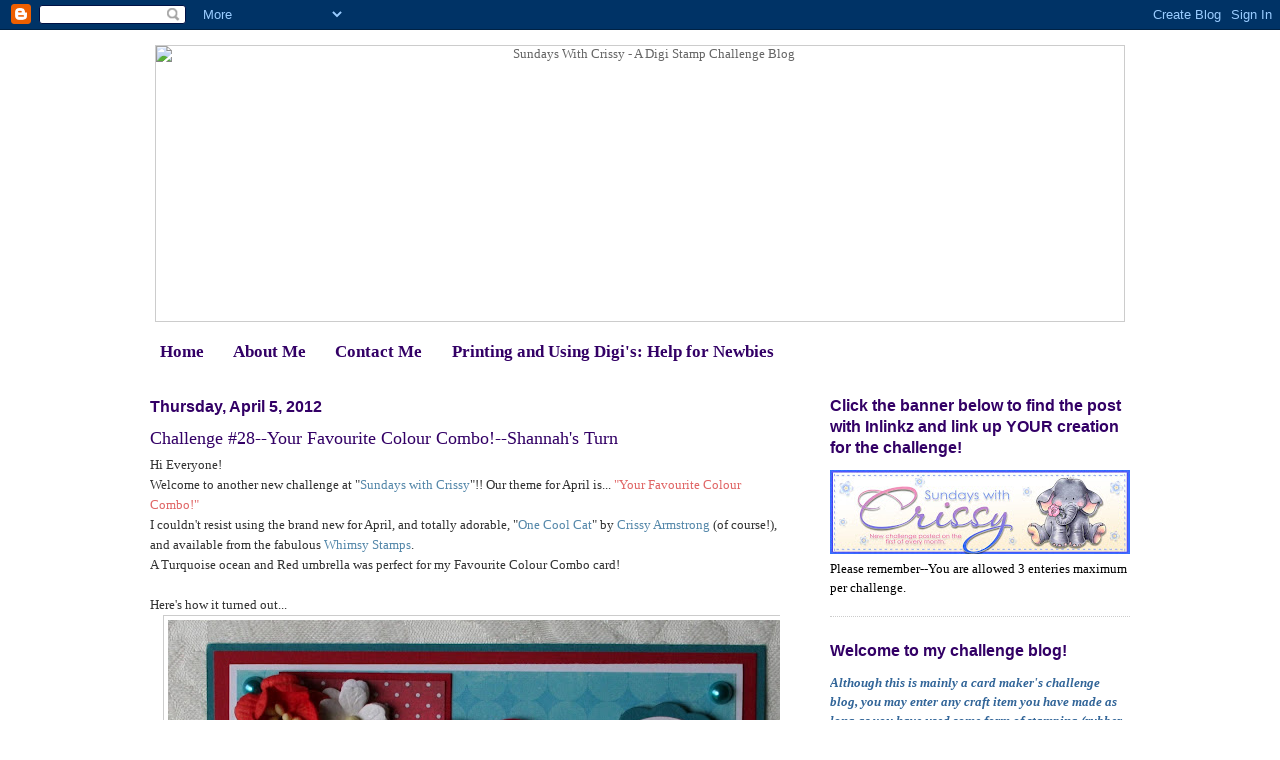

--- FILE ---
content_type: text/html; charset=UTF-8
request_url: https://sundayswithcrissy.blogspot.com/2012/04/challenge-28-your-favourite-colour_05.html
body_size: 24038
content:
<!DOCTYPE html>
<html dir='ltr'>
<head>
<link href='https://www.blogger.com/static/v1/widgets/2944754296-widget_css_bundle.css' rel='stylesheet' type='text/css'/>
<meta content='text/html; charset=UTF-8' http-equiv='Content-Type'/>
<meta content='blogger' name='generator'/>
<link href='https://sundayswithcrissy.blogspot.com/favicon.ico' rel='icon' type='image/x-icon'/>
<link href='http://sundayswithcrissy.blogspot.com/2012/04/challenge-28-your-favourite-colour_05.html' rel='canonical'/>
<link rel="alternate" type="application/atom+xml" title="Sundays With Crissy - A Digi Stamp Challenge Blog - Atom" href="https://sundayswithcrissy.blogspot.com/feeds/posts/default" />
<link rel="alternate" type="application/rss+xml" title="Sundays With Crissy - A Digi Stamp Challenge Blog - RSS" href="https://sundayswithcrissy.blogspot.com/feeds/posts/default?alt=rss" />
<link rel="service.post" type="application/atom+xml" title="Sundays With Crissy - A Digi Stamp Challenge Blog - Atom" href="https://www.blogger.com/feeds/7330817648120109013/posts/default" />

<link rel="alternate" type="application/atom+xml" title="Sundays With Crissy - A Digi Stamp Challenge Blog - Atom" href="https://sundayswithcrissy.blogspot.com/feeds/5366255787253232454/comments/default" />
<!--Can't find substitution for tag [blog.ieCssRetrofitLinks]-->
<link href='https://blogger.googleusercontent.com/img/b/R29vZ2xl/AVvXsEh8DG1hy6NYHmIMuB6U0x87fo_If51Y0jQrqNXm_jWLuoeJoUmAH7IRcdjWC0YjxJFp-72EJeqJXfA1RdQSO_3xsfpxYhLMuQXc68YeubLq8_7Gc9gB1i7g6nno_qsLyCm4i_O3ZnKygg4/s640/DT-SWC+05.04.12+h.jpg' rel='image_src'/>
<meta content='http://sundayswithcrissy.blogspot.com/2012/04/challenge-28-your-favourite-colour_05.html' property='og:url'/>
<meta content='Challenge #28--Your Favourite Colour Combo!--Shannah&#39;s Turn' property='og:title'/>
<meta content='Hi Everyone!  Welcome to another new challenge at &quot; Sundays with Crissy &quot;!! Our theme for April is... &quot;Your Favourite Colour Combo!&quot;  I coul...' property='og:description'/>
<meta content='https://blogger.googleusercontent.com/img/b/R29vZ2xl/AVvXsEh8DG1hy6NYHmIMuB6U0x87fo_If51Y0jQrqNXm_jWLuoeJoUmAH7IRcdjWC0YjxJFp-72EJeqJXfA1RdQSO_3xsfpxYhLMuQXc68YeubLq8_7Gc9gB1i7g6nno_qsLyCm4i_O3ZnKygg4/w1200-h630-p-k-no-nu/DT-SWC+05.04.12+h.jpg' property='og:image'/>
<title>Sundays With Crissy - A Digi Stamp Challenge Blog: Challenge #28--Your Favourite Colour Combo!--Shannah's Turn</title>
<style id='page-skin-1' type='text/css'><!--
/*
-----------------------------------------------
Blogger Template Style
Name:     Minima
Date:     26 Feb 2004
Updated by: Blogger Team
----------------------------------------------- */
/* Variable definitions
====================
<Variable name="bgcolor" description="Page Background Color"
type="color" default="#fff">
<Variable name="textcolor" description="Text Color"
type="color" default="#333">
<Variable name="linkcolor" description="Link Color"
type="color" default="#58a">
<Variable name="pagetitlecolor" description="Blog Title Color"
type="color" default="#666">
<Variable name="descriptioncolor" description="Blog Description Color"
type="color" default="#999">
<Variable name="titlecolor" description="Post Title Color"
type="color" default="#330066">
<Variable name="bordercolor" description="Border Color"
type="color" default="#ccc">
<Variable name="sidebarcolor" description="Sidebar Title Color"
type="color" default="#330066">
<Variable name="sidebartextcolor" description="Sidebar Text Color"
type="color" default="#000">
<Variable name="visitedlinkcolor" description="Visited Link Color"
type="color" default="#999">
<Variable name="bodyfont" description="Text Font"
type="font" default="normal normal 100% Verdana, Georgia">
<Variable name="headerfont" description="Sidebar Title Font"
type="font"
default="normal bold 120% 'Trebuchet MS',Trebuchet,Arial,Verdana,Sans-serif">
<Variable name="pagetitlefont" description="Blog Title Font"
type="font"
default="normal normal 200% Verdana, Georgia, Serif">
<Variable name="descriptionfont" description="Blog Description Font"
type="font"
default="normal normal 78% 'Trebuchet MS', Trebuchet, Arial, Verdana, Sans-serif">
<Variable name="postfooterfont" description="Post Footer Font"
type="font"
default="normal normal 78% 'Trebuchet MS', Trebuchet, Arial, Verdana, Sans-serif">
<Variable name="startSide" description="Side where text starts in blog language"
type="automatic" default="left">
<Variable name="endSide" description="Side where text ends in blog language"
type="automatic" default="right">
*/
/* Use this with templates/template-twocol.html */
body {
background-image:url('https://lh3.googleusercontent.com/blogger_img_proxy/AEn0k_sQVn7TkQaVo41gkT7_8TSMU77FaX229HYqy5y4jBsFJUxX781z9oRq2AItdDMBKPrW5eAY8og7qZU5eMFmV5noyT7sVtm5A7p8Fd4WibikkO4tbPTRureT_XF0jWg31U0=s0-d');
margin:0;
color:#333333;
font:x-small Verdana, Georgia;
font-size/* */:/**/small;
font-size: /**/small;
text-align: center;
}
a:link {
color:#5588aa;
text-decoration:none;
}
a:visited {
color:#999999;
text-decoration:none;
}
a:hover {
color:#330066;
text-decoration:underline;
}
a img {
border-width:0;
}
/* Header
-----------------------------------------------
*/
#header-wrapper {
width:980px;
margin:0 auto 10px;
border:0px solid #cccccc;
}
#header-inner {
background-position: center;
margin-left: auto;
margin-right: auto;
}
#header {
margin: 5px;
border: 1px solid #cccccc;
text-align: center;
color:#666666;
}
#header h1 {
margin:5px 5px 0;
padding:15px 20px .25em;
line-height:1.2em;
text-transform:none;
letter-spacing:.2em;
font: normal normal 200% Verdana, Georgia, Serif;
}
#header a {
color:#666666;
text-decoration:none;
}
#header a:hover {
color:#666666;
}
#header .description {
margin:0 5px 5px;
padding:0 20px 15px;
max-width:980px;
text-transform:none;
letter-spacing:.2em;
line-height: 1.4em;
font: normal normal 78% 'Trebuchet MS', Trebuchet, Arial, Verdana, Sans-serif;
color: #999999;
}
#header img {
margin-left: auto;
margin-right: auto;
}
/* Outer-Wrapper
----------------------------------------------- */
#outer-wrapper {
width: 980px;
margin:0 auto;
padding:10px;
text-align:left;
font: normal normal 100% Verdana, Georgia;
}
#main-wrapper {
background-color:#ffffff;
width: 630px;
float: left;
word-wrap: break-word; /* fix for long text breaking sidebar float in IE */
overflow: hidden;     /* fix for long non-text content breaking IE sidebar float */
}
#sidebar-wrapper {
background-color:#ffffff;
width: 300px;
float: right;
word-wrap: break-word; /* fix for long text breaking sidebar float in IE */
overflow: hidden;      /* fix for long non-text content breaking IE sidebar float */
}
/* Headings
----------------------------------------------- */
h2 {
font-weight:bold;
margin:1.5em 0 .75em;
font:normal bold 120% 'Trebuchet MS',Trebuchet,Arial,Verdana,Sans-serif;
line-height: 1.4em;
text-transform:none;
color:#330066;
}
/* Posts
-----------------------------------------------
*/
h2.date-header {
font-size:16px;
font-weight:bold;
margin:1.5em 0 .5em;
}
.post {
margin:.5em 0 1.5em;
border-bottom:1px dotted #cccccc;
padding-bottom:1.5em;
}
.post h3 {
margin:.25em 0 0;
padding:0 0 4px;
font-size:140%;
font-weight:normal;
line-height:1.4em;
color:#330066;
}
.post h3 a, .post h3 a:visited, .post h3 strong {
display:block;
text-decoration:none;
color:#330066;
font-weight:normal;
}
.post h3 strong, .post h3 a:hover {
color:#333333;
}
.post-body {
margin:0 0 .75em;
line-height:1.6em;
}
.post-body blockquote {
line-height:1.3em;
}
.post-footer {
margin: .75em 0;
color:#330066;
text-transform:uppercase;
letter-spacing:.1em;
font: normal normal 78% 'Trebuchet MS', Trebuchet, Arial, Verdana, Sans-serif;
line-height: 1.4em;
}
.comment-link {
margin-left:.6em;
}
.post img, table.tr-caption-container {
padding:4px;
border:1px solid #cccccc;
}
.tr-caption-container img {
border: none;
padding: 0;
}
.post blockquote {
margin:1em 20px;
}
.post blockquote p {
margin:.75em 0;
}
/* Comments
----------------------------------------------- */
#comments h4 {
margin:1em 0;
font-weight: bold;
line-height: 1.4em;
text-transform:uppercase;
letter-spacing:.2em;
color: #330066;
}
#comments-block {
margin:1em 0 1.5em;
line-height:1.6em;
}
#comments-block .comment-author {
margin:.5em 0;
}
#comments-block .comment-body {
margin:.25em 0 0;
}
#comments-block .comment-footer {
margin:-.25em 0 2em;
line-height: 1.4em;
text-transform:uppercase;
letter-spacing:.1em;
}
#comments-block .comment-body p {
margin:0 0 .75em;
}
.deleted-comment {
font-style:italic;
color:gray;
}
#blog-pager-newer-link {
float: left;
}
#blog-pager-older-link {
float: right;
}
#blog-pager {
text-align: center;
}
.feed-links {
clear: both;
line-height: 2.5em;
}
/* Sidebar Content
----------------------------------------------- */
.sidebar {
color: #000000;
line-height: 1.5em;
}
.sidebar ul {
list-style:none;
margin:0 0 0;
padding:0 0 0;
}
.sidebar li {
margin:0;
padding-top:0;
padding-right:0;
padding-bottom:.25em;
padding-left:15px;
text-indent:-15px;
line-height:1.5em;
}
.sidebar .widget, .main .widget {
border-bottom:1px dotted #cccccc;
margin:0 0 1.5em;
padding:0 0 1.5em;
}
.main .Blog {
border-bottom-width: 0;
}
/* Profile
----------------------------------------------- */
.profile-img {
float: left;
margin-top: 0;
margin-right: 5px;
margin-bottom: 5px;
margin-left: 0;
padding: 4px;
border: 1px solid #cccccc;
}
.profile-data {
margin:0;
text-transform:uppercase;
letter-spacing:.1em;
font: normal normal 78% 'Trebuchet MS', Trebuchet, Arial, Verdana, Sans-serif;
color: #330066;
font-weight: bold;
line-height: 1.6em;
}
.profile-datablock {
margin:.5em 0 .5em;
}
.profile-textblock {
margin: 0.5em 0;
line-height: 1.6em;
}
.profile-link {
font: normal normal 78% 'Trebuchet MS', Trebuchet, Arial, Verdana, Sans-serif;
text-transform: uppercase;
letter-spacing: .1em;
}
/* Footer
----------------------------------------------- */
#footer {
width:660px;
clear:both;
margin:0 auto;
padding-top:15px;
line-height: 1.6em;
text-transform:uppercase;
letter-spacing:.1em;
text-align: center;
}
.PageList li a {
font-size:130%;
font-weight:bold;
color:#330066;
}

--></style>
<link href='https://www.blogger.com/dyn-css/authorization.css?targetBlogID=7330817648120109013&amp;zx=ba5804e6-0630-4494-9b3c-4ba8693ddd62' media='none' onload='if(media!=&#39;all&#39;)media=&#39;all&#39;' rel='stylesheet'/><noscript><link href='https://www.blogger.com/dyn-css/authorization.css?targetBlogID=7330817648120109013&amp;zx=ba5804e6-0630-4494-9b3c-4ba8693ddd62' rel='stylesheet'/></noscript>
<meta name='google-adsense-platform-account' content='ca-host-pub-1556223355139109'/>
<meta name='google-adsense-platform-domain' content='blogspot.com'/>

</head>
<body>
<div class='navbar section' id='navbar'><div class='widget Navbar' data-version='1' id='Navbar1'><script type="text/javascript">
    function setAttributeOnload(object, attribute, val) {
      if(window.addEventListener) {
        window.addEventListener('load',
          function(){ object[attribute] = val; }, false);
      } else {
        window.attachEvent('onload', function(){ object[attribute] = val; });
      }
    }
  </script>
<div id="navbar-iframe-container"></div>
<script type="text/javascript" src="https://apis.google.com/js/platform.js"></script>
<script type="text/javascript">
      gapi.load("gapi.iframes:gapi.iframes.style.bubble", function() {
        if (gapi.iframes && gapi.iframes.getContext) {
          gapi.iframes.getContext().openChild({
              url: 'https://www.blogger.com/navbar/7330817648120109013?po\x3d5366255787253232454\x26origin\x3dhttps://sundayswithcrissy.blogspot.com',
              where: document.getElementById("navbar-iframe-container"),
              id: "navbar-iframe"
          });
        }
      });
    </script><script type="text/javascript">
(function() {
var script = document.createElement('script');
script.type = 'text/javascript';
script.src = '//pagead2.googlesyndication.com/pagead/js/google_top_exp.js';
var head = document.getElementsByTagName('head')[0];
if (head) {
head.appendChild(script);
}})();
</script>
</div></div>
<div id='outer-wrapper'><div id='wrap2'>
<!-- skip links for text browsers -->
<span id='skiplinks' style='display:none;'>
<a href='#main'>skip to main </a> |
      <a href='#sidebar'>skip to sidebar</a>
</span>
<div id='header-wrapper'>
<div class='header section' id='header'><div class='widget Header' data-version='1' id='Header1'>
<div id='header-inner'>
<a href='https://sundayswithcrissy.blogspot.com/' style='display: block'>
<img alt="Sundays With Crissy - A Digi Stamp Challenge Blog" height="275px; " id="Header1_headerimg" src="https://lh3.googleusercontent.com/blogger_img_proxy/AEn0k_ul6mI4Oy4wOJktar0zZjHYMSDmWX-4fgS7jJHWREC0LSdTnBFZk-QYmDokBRRoF0Mqx_N_0nRbnQ2hylBPldMyBChUqOJnmhpbZMtcUtSXabI5NNPndEPRGCLtoLTP9H1fnnld=s0-d" style="display: block" width="980px; ">
</a>
</div>
</div></div>
</div>
<div id='content-wrapper'>
<div id='crosscol-wrapper' style='text-align:center'>
<div class='crosscol section' id='crosscol'><div class='widget PageList' data-version='1' id='PageList1'>
<h2>Pages</h2>
<div class='widget-content'>
<ul>
<li>
<a href='https://sundayswithcrissy.blogspot.com/'>Home</a>
</li>
<li>
<a href='https://sundayswithcrissy.blogspot.com/p/about-me.html'>About Me</a>
</li>
<li>
<a href='https://sundayswithcrissy.blogspot.com/p/contact-me.html'>Contact Me</a>
</li>
<li>
<a href='https://sundayswithcrissy.blogspot.com/p/printing-and-using-digis-help-for.html'>Printing and Using Digi&#39;s: Help for Newbies</a>
</li>
</ul>
<div class='clear'></div>
</div>
</div></div>
</div>
<div id='main-wrapper'>
<div class='main section' id='main'><div class='widget Blog' data-version='1' id='Blog1'>
<div class='blog-posts hfeed'>

          <div class="date-outer">
        
<h2 class='date-header'><span>Thursday, April 5, 2012</span></h2>

          <div class="date-posts">
        
<div class='post-outer'>
<div class='post hentry uncustomized-post-template'>
<a name='5366255787253232454'></a>
<h3 class='post-title entry-title'>
<a href='https://sundayswithcrissy.blogspot.com/2012/04/challenge-28-your-favourite-colour_05.html'>Challenge #28--Your Favourite Colour Combo!--Shannah's Turn</a>
</h3>
<div class='post-header'>
<div class='post-header-line-1'></div>
</div>
<div class='post-body entry-content'>
Hi Everyone!<br />
Welcome to another new challenge at "<a href="http://sundayswithcrissy.blogspot.com/">Sundays with Crissy</a>"!! Our theme for April is... <span style="color: #e06666;">"Your Favourite Colour Combo!"</span><br />
I couldn't resist using the brand new for April, and totally adorable, "<a href="http://whimsystamps.com/store/index.php?main_page=product_info&amp;cPath=13_14&amp;products_id=1766">One Cool Cat</a>" by <a href="http://whimsystamps.com/store/index.php?main_page=index&amp;cPath=13_14">Crissy Armstrong</a> (of course!), and available from the fabulous <a href="http://whimsystamps.com/store/">Whimsy Stamps</a>.<br />
A Turquoise ocean and Red umbrella was perfect for my Favourite Colour Combo card! <br />
<br />
Here's how it turned out... <br />
<div class="separator" style="clear: both; text-align: center;"><a href="https://blogger.googleusercontent.com/img/b/R29vZ2xl/AVvXsEh8DG1hy6NYHmIMuB6U0x87fo_If51Y0jQrqNXm_jWLuoeJoUmAH7IRcdjWC0YjxJFp-72EJeqJXfA1RdQSO_3xsfpxYhLMuQXc68YeubLq8_7Gc9gB1i7g6nno_qsLyCm4i_O3ZnKygg4/s1600/DT-SWC+05.04.12+h.jpg" style="margin-left: 1em; margin-right: 1em;"><img border="0" height="612" src="https://blogger.googleusercontent.com/img/b/R29vZ2xl/AVvXsEh8DG1hy6NYHmIMuB6U0x87fo_If51Y0jQrqNXm_jWLuoeJoUmAH7IRcdjWC0YjxJFp-72EJeqJXfA1RdQSO_3xsfpxYhLMuQXc68YeubLq8_7Gc9gB1i7g6nno_qsLyCm4i_O3ZnKygg4/s640/DT-SWC+05.04.12+h.jpg" width="640" /></a></div><div class="separator" style="clear: both; text-align: center;"><br />
</div><br />
I'd love you to pop over to my blog <a href="http://photoholic-sb.blogspot.com/">Embellished ExpresShan's</a> to say hello, and see the details about my card! <br />
<br />
<div style="color: #e06666;"><span style="font-size: small;"><b>Now        it's your turn to show us your 'FAVOURITE COLOUR COMBO' cards!!   There  will   be five  free digi's given to one lucky challenge    participant who   will  be chosen  by Random.org at the end of the month!    You may now  use   images from any  company and still be included in   the  draw for  the blog   candy prize!  Those who use one of Crissy's   images,  either  from her   rubber or digital  collections will be   entered twice in   the draw. <i>But  please respect the  rule of no more than three entries per month</i>.  Otherwise your entries  could be deleted.</b></span></div><br />
You can link up you project on Sarah's post by clicking <a href="http://sundayswithcrissy.blogspot.com.au/2012/04/challenge-28-your-favourite-colour.html"><b style="color: #0b5394;">HERE</b></a>. Just find the Blue Linky button and add your project! (She has all the instructions!)<br />
<br />
Have a wonderful April, and don't forget to pop back throughout the month to see all the fabulous Design Team creations!<br />
<br />
Hugs, Shannah xox
<div style='clear: both;'></div>
</div>
<div class='post-footer'>
<div class='post-footer-line post-footer-line-1'>
<span class='post-author vcard'>
Posted by
<span class='fn'>Shannah</span>
</span>
<span class='post-timestamp'>
at
<a class='timestamp-link' href='https://sundayswithcrissy.blogspot.com/2012/04/challenge-28-your-favourite-colour_05.html' rel='bookmark' title='permanent link'><abbr class='published' title='2012-04-05T06:00:00-04:00'>6:00&#8239;AM</abbr></a>
</span>
<span class='reaction-buttons'>
</span>
<span class='star-ratings'>
</span>
<span class='post-comment-link'>
</span>
<span class='post-backlinks post-comment-link'>
</span>
<span class='post-icons'>
<span class='item-control blog-admin pid-844709919'>
<a href='https://www.blogger.com/post-edit.g?blogID=7330817648120109013&postID=5366255787253232454&from=pencil' title='Edit Post'>
<img alt='' class='icon-action' height='18' src='https://resources.blogblog.com/img/icon18_edit_allbkg.gif' width='18'/>
</a>
</span>
</span>
<div class='post-share-buttons'>
<a class='goog-inline-block share-button sb-email' href='&target=email' target='_blank' title='Email This'><span class='share-button-link-text'>Email This</span></a><a class='goog-inline-block share-button sb-blog' href='&target=blog' onclick='window.open(this.href, "_blank", "height=270,width=475"); return false;' target='_blank' title='BlogThis!'><span class='share-button-link-text'>BlogThis!</span></a><a class='goog-inline-block share-button sb-twitter' href='&target=twitter' target='_blank' title='Share to X'><span class='share-button-link-text'>Share to X</span></a><a class='goog-inline-block share-button sb-facebook' href='&target=facebook' onclick='window.open(this.href, "_blank", "height=430,width=640"); return false;' target='_blank' title='Share to Facebook'><span class='share-button-link-text'>Share to Facebook</span></a><a class='goog-inline-block share-button sb-pinterest' href='&target=pinterest' target='_blank' title='Share to Pinterest'><span class='share-button-link-text'>Share to Pinterest</span></a>
</div>
</div>
<div class='post-footer-line post-footer-line-2'>
<span class='post-labels'>
Labels:
<a href='https://sundayswithcrissy.blogspot.com/search/label/Challenge%20%23%2028' rel='tag'>Challenge # 28</a>,
<a href='https://sundayswithcrissy.blogspot.com/search/label/One%20Cool%20Cat' rel='tag'>One Cool Cat</a>,
<a href='https://sundayswithcrissy.blogspot.com/search/label/Shannah' rel='tag'>Shannah</a>
</span>
</div>
<div class='post-footer-line post-footer-line-3'>
<span class='post-location'>
</span>
</div>
</div>
</div>
<div class='comments' id='comments'>
<a name='comments'></a>
<h4>No comments:</h4>
<div id='Blog1_comments-block-wrapper'>
<dl class='avatar-comment-indent' id='comments-block'>
</dl>
</div>
<p class='comment-footer'>
<div class='comment-form'>
<a name='comment-form'></a>
<h4 id='comment-post-message'>Post a Comment</h4>
<p>
</p>
<p>Note: Only a member of this blog may post a comment.</p>
<a href='https://www.blogger.com/comment/frame/7330817648120109013?po=5366255787253232454&hl=en&saa=85391&origin=https://sundayswithcrissy.blogspot.com' id='comment-editor-src'></a>
<iframe allowtransparency='true' class='blogger-iframe-colorize blogger-comment-from-post' frameborder='0' height='410px' id='comment-editor' name='comment-editor' src='' width='100%'></iframe>
<script src='https://www.blogger.com/static/v1/jsbin/2830521187-comment_from_post_iframe.js' type='text/javascript'></script>
<script type='text/javascript'>
      BLOG_CMT_createIframe('https://www.blogger.com/rpc_relay.html');
    </script>
</div>
</p>
</div>
</div>

        </div></div>
      
</div>
<div class='blog-pager' id='blog-pager'>
<span id='blog-pager-newer-link'>
<a class='blog-pager-newer-link' href='https://sundayswithcrissy.blogspot.com/2012/04/challenge-28-your-favourite-colour_07.html' id='Blog1_blog-pager-newer-link' title='Newer Post'>Newer Post</a>
</span>
<span id='blog-pager-older-link'>
<a class='blog-pager-older-link' href='https://sundayswithcrissy.blogspot.com/2012/04/new-digi-images-for-april.html' id='Blog1_blog-pager-older-link' title='Older Post'>Older Post</a>
</span>
<a class='home-link' href='https://sundayswithcrissy.blogspot.com/'>Home</a>
</div>
<div class='clear'></div>
<div class='post-feeds'>
<div class='feed-links'>
Subscribe to:
<a class='feed-link' href='https://sundayswithcrissy.blogspot.com/feeds/5366255787253232454/comments/default' target='_blank' type='application/atom+xml'>Post Comments (Atom)</a>
</div>
</div>
</div></div>
</div>
<div id='sidebar-wrapper'>
<div class='sidebar section' id='sidebar'><div class='widget Image' data-version='1' id='Image16'>
<h2>Click the banner below to find the post with Inlinkz and link up YOUR creation for the challenge!</h2>
<div class='widget-content'>
<a href='http://sundayswithcrissy.blogspot.ca/2012/06/challenge-30-tags-and-tickets-sarahs.html'>
<img alt='Click the banner below to find the post with Inlinkz and link up YOUR creation for the challenge!' height='84' id='Image16_img' src='https://blogger.googleusercontent.com/img/b/R29vZ2xl/AVvXsEgSWJr0N7QhK6Idfqbhw6lkf4OPFgl1YByUOYyVOuqtWh-19GgAz22FrZkGT3F6cy-inavAedSQEUz2k-7b5WbFWv-gXvEZXP6l0E-H7q8BVUS5bToicDboup1RdN1ASkkS7Gq1iPSw-VJ3/s300/crissybannerchallengev1.jpg' width='300'/>
</a>
<br/>
<span class='caption'>Please remember--You are allowed 3 enteries maximum per challenge.</span>
</div>
<div class='clear'></div>
</div><div class='widget HTML' data-version='1' id='HTML1'>
<h2 class='title'>Welcome to my challenge blog!</h2>
<div class='widget-content'>
<font color="#336699"><strong><em>Although this is mainly a card maker's challenge blog, you may enter any craft item you have made as long as you have used some form of stamping (rubber or digital)!  Of course I would love it if you used one of my images from <span style="font-weight:bold;">Whimsy, Kraftin' Kimmie Stamps, Squigglefly or Wags 'n Whiskers.</span>  However, it is not necessary to be eligible for the blog candy draw. But if you DO use one of my images, you will get entered twice!</em></strong></font>
<br /><br />
- New challenge posted <strong>first of every month </strong><br />
- Blog candy offered with every challenge!<br />
- Winner decided by random draw (random.org).<br />
- Combining multiple challenges from blogland welcome!<br /><br />

<strong>CHALLENGE GUIDELINES:</strong><br /><br />
1. New creations only (don't link to projects made before the challenge date!)<br />
2. Link to your blog <span style="font-weight:bold;">POST </span>not your whole blog. Non bloggers, leave a comment with a link to your entry!<br />
3. Post a link back to this blog please!<br />
4. Up to 3 entries only per player.  In order to keep this fair to all players, we will remove any entries further than the allotted three per person. <br />
5. This challenge is rated "G" and is intended to be family friendly.  We reserve the right to remove any entries that we feel do not reflect this rating. <br />
<span style="font-weight:bold;">
6. Please honour the trust between you and the illustrator by not sharing or using shared digi images.</span><br /><br />
</div>
<div class='clear'></div>
</div><div class='widget Image' data-version='1' id='Image15'>
<h2>Crissy Armstrong - Blog Owner</h2>
<div class='widget-content'>
<a href='http://crissysartnheart.blogspot.com/'>
<img alt='Crissy Armstrong - Blog Owner' height='300' id='Image15_img' src='https://blogger.googleusercontent.com/img/b/R29vZ2xl/AVvXsEiXcZVAoYFoRqI-JaL6k7NYtW4yDRtmVkcjjAPdB4itTSGAzJplWhSNc13avgKUfTrc8IkH_9EgyQLlMe8r9sDG2LIxG3kGVNXyqX1i1laOYGdDg02BaAUEl3oZuKVO4dr6ZXlkUM-Ap8CF/s300/my+portrait+2+may+2011.JPG' width='264'/>
</a>
<br/>
</div>
<div class='clear'></div>
</div><div class='widget Text' data-version='1' id='Text8'>
<div class='widget-content'>
<span class="Apple-style-span"   style="  color: rgb(51, 51, 51); line-height: 20px; font-family:Verdana, Arial, sans-serif;font-size:13px;">I draw illustrations for Whimsy Stamps where I have both a rubber and a digital collection. Kraftin' Kimmie Stamps, Wags 'N Whiskers Stamps, Squigglefly, and High Hopes Stamps also sell my illustrations in either rubber stamp or digital formats.  </span><span class="Apple-style-span"   style="  color: rgb(51, 51, 51); line-height: 20px; font-family:Verdana, Arial, sans-serif;font-size:13px;">I work from home in lovely Canada where I live with my husband Mike and our two cutie pie mutts, Avro and Spitfire. Jesus Christ is my Saviour and Lord and I live to love Him.  </span>
</div>
<div class='clear'></div>
</div><div class='widget Text' data-version='1' id='Text7'>
<h2 class='title'>Sarah Litterick--Blog and DT Coordinator</h2>
<div class='widget-content'>
<span style="LINE-HEIGHT: 20px; COLOR: rgb(51,51,51)font-family:Verdana,Tahoma,'Trebuchet MS1',Helvetica,sans-serif;font-size:13;" class="Apple-style-span"> <div style="CLEAR: both" class="separator"><a href="http://sallycicadadesigns.blogspot.com/"><img style="BORDER-BOTTOM: rgb(204,204,204) 1px solid; BORDER-LEFT: rgb(204,204,204) 1px solid; PADDING-BOTTOM: 4px; PADDING-LEFT: 4px; PADDING-RIGHT: 4px; BORDER-TOP: rgb(204,204,204) 1px solid; BORDER-RIGHT: rgb(204,204,204) 1px solid; PADDING-TOP: 4px" border="0" src="https://blogger.googleusercontent.com/img/b/R29vZ2xl/AVvXsEhm_POJqVgTzBlq4MOkuGNbKIyM_eA2xTknW6lToyHdrtplSsyGr8WjotOZhXgkLTkjd-8AbPfh5PLNaHtp-qQXbtP9FSpZbOneHMjX1LYoGzfN9QMYEOpO6_gW_RqjwFIhFEDVFAKiuyis/s320/Head+Shots002.jpg" /></a></div><div style="CLEAR: both" class="separator"><a href="http://sallycicadadesigns.blogspot.com/"><br/><br/></a></div><div style="CLEAR: both" class="separator"><span class="caption"><span class="Apple-style-span"><a href="http://sallycicadadesigns.blogspot.com/"></a>Hi, I'm Sarah and I live in SW Ontario, Canada with my husband, daughter, and two crazy cats. I have been an avid scrapbooker for most of my life and started making cards about 4 years ago. Most of my stamp collection at the moment is rubber but I have also fallen madly in love with digital stamps too!! I gravitate to using alcohol based markers to colour my images but also love to use Prismacolor pencils with mineral spirits too; sometimes combining both methods. I feel very excited, blessed and honoured to be a member of Crissy's Crew!!</span></span></div></span><br/><br/>
</div>
<div class='clear'></div>
</div><div class='widget Text' data-version='1' id='Text2'>
<h2 class='title'>Patricia Garcia</h2>
<div class='widget-content'>
<span style="LINE-HEIGHT: 20px; COLOR: rgb(51,51,51)font-family:Verdana,Tahoma,'Trebuchet MS1',Helvetica,sans-serif;font-size:13;" class="Apple-style-span"  ><a href="http://patriciagrc98.blogspot.com/"><img border="0" src="https://blogger.googleusercontent.com/img/b/R29vZ2xl/AVvXsEhKwvL0-SLWz0r7SkUuxxq5AQEruRNIJ-oVogkPYm6jisSvQso0NWVDL4cv0C0C9lrOua45WvSP2YlPpzhWC13M6mcUkpVhe44RuYiOBEnWPrfxxOL4F7yeDxC5bWL1gkjBk522C7rKDvqR/s320/Patricia+Garcia.JPG" /><b></b></a>Hello my name is Patricia Garcia. I am a native from Mexico but have lived here in California since I was a little girl. I have always liked papercrafting and coloring is my passion. I enjoy making my own greeting cards and sending them to friends and family. I am a big fan of Crissy's images! It's a very big honor to be part of Crissy Armstrong's awesome design team!</span><br/>
</div>
<div class='clear'></div>
</div><div class='widget Image' data-version='1' id='Image10'>
<h2>Mary Lou Schroeder</h2>
<div class='widget-content'>
<a href='http://marylouscorner.blogspot.com/'>
<img alt='Mary Lou Schroeder' height='283' id='Image10_img' src='https://blogger.googleusercontent.com/img/b/R29vZ2xl/AVvXsEiLqYXnRmKhBY-54PqWGkMaZKWGqsp2gQQwJW-bUArrrJ0U-LucaaTs1NbCnm1pMhq1HZyEXrAxiUyfzpITdPV20pAjZC6EcY1q7NQA02iYfWeSTN9g6lZYQJqXU53vbrsquqzaOuf1XcGA/s300/IMG_0276.jpg' width='150'/>
</a>
<br/>
<span class='caption'>Greetings all~~I am Mary Lou Schroeder and live in Oconto Falls, WI. God has blessed me with Denny~~ My DH of 31yrs. and our 4 treasures~~Kim and her DH-Brent, Eric and Alissa.  My first PRIDE is my family, secondly my dental career and thirdly Crafting!!!   All my life I loved to draw, color, sew etc. Presently I live to stamp and Paper craft :)  I adore Crissy's wonderful talent and am Elated and Honored to be given the chance to work with such a joyous group of ladies!</span>
</div>
<div class='clear'></div>
</div><div class='widget Image' data-version='1' id='Image2'>
<h2>Cammi Boddie</h2>
<div class='widget-content'>
<a href='http://cuttin-up.blogspot.com/'>
<img alt='Cammi Boddie' height='150' id='Image2_img' src='https://blogger.googleusercontent.com/img/b/R29vZ2xl/AVvXsEh9Qdr_c_11ZxyC_xIIl8uKX_GRapFHF_8qHJDKH8kotG_MtScFGI7ItowHa05cjeUVSxTw_5E5go-rHPmaAbqLekWrG3rIH2QYj1_0K6UguESYcLvGlMOaXWI4BBhtgepTgQDcBrxz2bub/s300/Cammi+Boddie.jpg' width='125'/>
</a>
<br/>
<span class='caption'>My name is Cammi Boddie.  I reside in Virginia Beach, VA where I work as a pediatric oncology nurse.  I have been married to my amazing husband Shun for 6 years.  He has been very supportive of my love of crafting.  I started paper crafting about 2 years ago and it has been one amazing roller coaster ride since then.  I love making handmade cards and personalized items for my friends and family.  I am truly honored to be working with such an amazing crew here at Sundays with Crissy.</span>
</div>
<div class='clear'></div>
</div><div class='widget Image' data-version='1' id='Image3'>
<h2>Carole</h2>
<div class='widget-content'>
<a href='http://applesandpearscards.blogspot.com/'>
<img alt='Carole' height='154' id='Image3_img' src='https://blogger.googleusercontent.com/img/b/R29vZ2xl/AVvXsEg2ef-rveq-uRFgtzPDHAvwgp7-LDhFwzhpPh4cdNSXvCeTMB3fndrMGv23EL6pT2jwx_bIyMkCBLhHUQ8vw2pOgLgQrfn6k60OJD_Z6EAizV8FVZKtMOrGK69wiJk_8A6iuYtdSGxKW3OW/s300/Carole+Hannon.jpg' width='150'/>
</a>
<br/>
<span class='caption'>Hi, my name is Carole and I live in the UK. I&#8217;ve been crafting for about 5 years but since I discovered Copic markers I really haven&#8217;t looked back. Digi stamps are my latest favourite thing and I enjoy the challenge of having a new image to play with. I love being part of the crafting community, it really seems to bring out the best in us all, and I&#8217;m excited and very honoured to be a part of Crissy&#8217;s team.</span>
</div>
<div class='clear'></div>
</div><div class='widget Image' data-version='1' id='Image18'>
<h2>Jane Johnson</h2>
<div class='widget-content'>
<a href='http://http://janeslovelycards.blogspot.com/'>
<img alt='Jane Johnson' height='166' id='Image18_img' src='https://blogger.googleusercontent.com/img/b/R29vZ2xl/AVvXsEgGy26ZAy5oT8OFdcOR1u7eaDEs5MuTFBZlsDwzYXYaO-xv9vmJTkxu4jZth0lersB454ij_NLXraicIcKucXnWSkPaoQABetoqE_gvanfsDuMHjtsyrTSFXHOmGJ_39hQAZ6xVHEMVmw_-/s300/Jane+Johnson.jpg' width='156'/>
</a>
<br/>
<span class='caption'>"I'm Jane from the UK and I am a stay at home Mum to two gorgeous children who keep me entertained and busy.  I have loved to draw, paint and create for as long as I can remember and soon became addicted to card making when I purchased a small kit 2 years ago.  I have been incredibly lucky since I started my blog and am on a few design teams and made lots of special friends.  I am absolutely thrilled to be a part of Crissy's team and to have the opportunity to work with her adorable images."</span>
</div>
<div class='clear'></div>
</div><div class='widget Image' data-version='1' id='Image19'>
<h2>Linda Jessup</h2>
<div class='widget-content'>
<a href='http://pinksandlilacs.blogspot.com/'>
<img alt='Linda Jessup' height='166' id='Image19_img' src='https://blogger.googleusercontent.com/img/b/R29vZ2xl/AVvXsEiRcp9wGtiKH2HPNhhXK_ggxKyERap_2TKYQktuBkk8ENagB2_jQE16Ckycn9YCgvWUb2iTTz40L0MFbQQh5Kwx-HSZE5T-cBD2xU73R3IA4ye0OkODBkSTjZj3-YWYicjryaDWzsenmLeJ/s300/Linda+Jessup.jpg' width='134'/>
</a>
<br/>
<span class='caption'>Hi I&#8217;m Linda. I am from the UK, but for the time being I live in Bahrain with my lovely husband Brian who works here, he is very supportive to my crafting adventures as I call them, which is bit of a task sometimes with all the mess I make in my craft room. I have always loved arts and crafts especially scrapbooking, altered art and card making but my adventures took a turn when I found stamping three years ago and was hooked straight away, I use all kinds of mediums but Copic and Pro Markers are my favourites.</span>
</div>
<div class='clear'></div>
</div><div class='widget Image' data-version='1' id='Image21'>
<h2>MIchelle Petermann</h2>
<div class='widget-content'>
<a href='http://milwaukee-mommy.blogspot.com/'>
<img alt='MIchelle Petermann' height='166' id='Image21_img' src='https://blogger.googleusercontent.com/img/b/R29vZ2xl/AVvXsEg96wmGBgC0_obsEiIQy628z5s67ghBsJSeyTBrM7AL1aXAmKbsHV66j5RVnVIx66c3OmyRocVh7v6_WcKL0xWIobRUm0wFq9Gg6P0KlwSeX5ksyrJ4WSrNY79IYM1uOGxAKV9reFW8gD-r/s300/Michelle+Petermann.jpg' width='169'/>
</a>
<br/>
<span class='caption'>"Hi everyone -- I'm Michelle & I live just outside of Milwaukee, WI. I'm married with 2 boys, 9 &12. I've been stamping for 6 years now & I LOVE cute images which is why I've been a fan of Crissy's since the day I met her. It means so much to me to be part of the Crew! My preferred way of coloring is colored pencils/Goo Gone but I do try desperately to use Copic Markers & even more desperately -- watercoloring! Thank you so much to Crissy & the team for having me!!"</span>
</div>
<div class='clear'></div>
</div><div class='widget Image' data-version='1' id='Image23'>
<h2>Shari McLaughlin</h2>
<div class='widget-content'>
<a href='http://pickledmemories.blogspot.com/'>
<img alt='Shari McLaughlin' height='166' id='Image23_img' src='https://blogger.googleusercontent.com/img/b/R29vZ2xl/AVvXsEi-KsM1ckI_IjAXPeCrghZsrIghFImbB2UANhwtdsPexVIhJs8yBZUZuRtvRv8r0VUJPuiegH2RghczZiX2Mktlb-3zx4MXhJYJWVu61u-gb8t1HzZAeWBKm_6BFkfOHkMjNPOMmd8jtQl_/s300/Shari+McLaughlin.jpg' width='100'/>
</a>
<br/>
<span class='caption'>I am mom to two adults and 4 fur babies, and have been a crafter forever.  I started with rug hooking, crocheting, faux painting, and then ran my own tole painting business for years ( even cut my own pieces of wood ).  Scrapbooking entered the picture about 14 years ago when I moved to Calgary.  When Copics first came out I resisted - who needed another addiction LOL!!! - that lasted for a whole two months, and then I took a basic class and the rest as they say is history!!   I became a Copic Certified Designer in April 2010 and LOVE everything about Copics, including experimenting with all kind of techniques, and passing my passion and knowledge on to fellow Copic lovers!!!  I am so honored to be invited to join the DT at Sundays with Crissy, and am looking forward to getting to meet new people through the challenges.</span>
</div>
<div class='clear'></div>
</div><div class='widget Image' data-version='1' id='Image25'>
<h2>Shannah Bartle</h2>
<div class='widget-content'>
<a href='http://photoholic-sb.blogspot.com/'>
<img alt='Shannah Bartle' height='154' id='Image25_img' src='https://blogger.googleusercontent.com/img/b/R29vZ2xl/AVvXsEhyC-nXEbUnMGGrix8L9EqhZFa8PPWgVsaQzw7K1g5Afr8uTq9N0s8HEBEeDXSEkuZdFC_lram65ipQss6tJ1e2K7zIG5bOBjhJvbSbfY_g7EWzKH2JORH5_tRfnAqDNLw17p4pjMINr_S7/s300/Shannah+Bartle.jpg' width='150'/>
</a>
<br/>
<span class='caption'>&#8220;Hi! I'm Shannah and I live in the beautiful Hills region of South Australia. My wonderful hubby is a Police Officer, and we have one cat (ie demanding fur-baby) called Poppy. I love traveling, photography, talking and reading, and am happy as long as I'm learning something! I took up card-making about 3 years ago, and the very first stamps I fell in love with were Crissy's High Hopes cuties! So you can imagine how excited, nervous, and completely honored I am to be a member of Crissy's Crew! :)&#8221;</span>
</div>
<div class='clear'></div>
</div><div class='widget Image' data-version='1' id='Image17'>
<h2>Rosalien Zwackhalen</h2>
<div class='widget-content'>
<a href='http://www.rosalien-cardfun.blogspot.com/'>
<img alt='Rosalien Zwackhalen' height='220' id='Image17_img' src='https://blogger.googleusercontent.com/img/b/R29vZ2xl/AVvXsEj4Lea4EyO6AtBDChMH_sUm_gm5FitKDWOEcA2u7Dv0_JK1b7kZiy1iqzEgqSUi4zQTlzM2G8T3VYexoEzgl5J_gi10xA7CVRLIH5tHk1UbOm3ZFMaEV638kbSAJEigcAYX8LNQSeWjOcEN/s300/Rosalien+Zwackhalen.jpg' width='212'/>
</a>
<br/>
<span class='caption'>Hello, my name is Rosalien Zwackhalen and I live in the Netherlands. I&#8217;m married and we have 2 grown up children ( a daughter and a son ) who live on their own now. We also have 2 German Shepherds who are the greatest dogs in the world. I had a lot of hobby&#8217;s in the past but Scrapbooking and Card Making with rubber or digital stamps are my favorites. I discovered them a couple of years ago and I never loved a hobby as much as this one. Soon I started my own blog and joined some DT&#8217;s. I was so excited when I was asked to join Chrissy&#8217;s DT. I love her images and they are so great to color. And it&#8217;s so great to be part of this amazing and super talented DT.I hope I can inspire you a little with my creations, just like you all do to me with your creations.</span>
</div>
<div class='clear'></div>
</div><div class='widget Image' data-version='1' id='Image14'>
<h2>Doreen O'Brien</h2>
<div class='widget-content'>
<a href='http://www.doreensdream.blogspot.com'>
<img alt='Doreen O&#39;Brien' height='103' id='Image14_img' src='https://blogger.googleusercontent.com/img/b/R29vZ2xl/AVvXsEiKSynDgpQqT8nQNORiJ7_Fj1BDMOy4cPByk6P1e_wx8gj240x4QaNb7DRHVuY8ksfC1ljoWN8vP6YX2YpAo8zJgD7z-gqPDoA3yqskohSIWheZ9OCmkbo39QKNC7Iqhi7nU_mYxzgw01-z/s1600/Doreen+O%2527Brien.JPG' width='80'/>
</a>
<br/>
<span class='caption'>I'm Doreen and I live at home in Sheffield in the UK with my husband Tommy. We have Three grown up children and two grandchildren. I am now retired from a long service of nursing and the spare time I found I had, made me look around for a hobby. I have been card making for about three years and absolutely love it! Promarkers are my favourite colouring medium. I am so excited and honoured to be part of Crissy's fabulous crew!</span>
</div>
<div class='clear'></div>
</div><div class='widget Image' data-version='1' id='Image13'>
<h2>Chris Olsen</h2>
<div class='widget-content'>
<a href='http://twinklesglow-glowbug.blogspot.com/'>
<img alt='Chris Olsen' height='113' id='Image13_img' src='https://blogger.googleusercontent.com/img/b/R29vZ2xl/AVvXsEi0MxRsXyFpci7yx0K4Dn4O9pm5S3ExA9u4DsSsp1LEfr1ZhjoGAG1GRm6VEor3Ws22kXnWzqmqdRWsfm5Y9q7BZXOM1O6w0wruPltc6UZbLQYzsgsucteJpOnc3DCLHdSG0eYRMUK7G1e9/s300/Chris+Olsen--Bio+Pic.JPG' width='150'/>
</a>
<br/>
<span class='caption'>Hi! My name is Chris Olsen and I live in Bloomingburg, NY, with my wonderful husband, Scott, and two beautiful girls, Nicki and Meghan. I love everything crafty and began stamping about 3 1/2 years ago. I especially enjoy coloring and creating cards or 3D gifts for others. I use stamping as a hobby or way to escape. It has been a blessing to meet so many creative people in the blogging world and learn from them as well. I just love Crissy's drawings and I feel deeply honored and blessed to have the opportunity to work with her and this incredibly talented design team!</span>
</div>
<div class='clear'></div>
</div><div class='widget BlogList' data-version='1' id='BlogList1'>
<h2 class='title'>Former Members of the Crew</h2>
<div class='widget-content'>
<div class='blog-list-container' id='BlogList1_container'>
<ul id='BlogList1_blogs'>
<li style='display: block;'>
<div class='blog-icon'>
<img data-lateloadsrc='https://lh3.googleusercontent.com/blogger_img_proxy/AEn0k_scqSpRS8OofgMSNz0hEBfRzI4osq0g30nr5NVfL8_f6jlLB25bGYrXG6ic_pVJjWKwEOpZqdWE_AoVrbxlNDuMmwj3wA=s16-w16-h16' height='16' width='16'/>
</div>
<div class='blog-content'>
<div class='blog-title'>
<a href='https://markergeek.com/' target='_blank'>
Elaine : Quixotic Cards</a>
</div>
<div class='item-content'>
<span class='item-title'>
<a href='https://markergeek.com/2026/01/stamping-bella-uptown-girls-sasha-ivy-card-copic-video/' target='_blank'>
Stamping Bella Uptown Girls Sasha & Ivy Card & Copic Video
</a>
</span>
<div class='item-time'>
2 hours ago
</div>
</div>
</div>
<div style='clear: both;'></div>
</li>
<li style='display: block;'>
<div class='blog-icon'>
<img data-lateloadsrc='https://lh3.googleusercontent.com/blogger_img_proxy/AEn0k_uGS7Cpw76bcc6s3Lo3k2PoHcC5J0-ammf3odLEDpPEJS6Rb7z9bkTtWu2eEbdFcw1L7SbS4HUJmy7hZcOeA6GP4kNRyoClxmCmI8GmFODBEtq9H0CKg6d09H0=s16-w16-h16' height='16' width='16'/>
</div>
<div class='blog-content'>
<div class='blog-title'>
<a href='http://paperblessingsbymelanie.blogspot.com/' target='_blank'>
Melanie : Paper Blessings</a>
</div>
<div class='item-content'>
<div class='item-thumbnail'>
<a href='http://paperblessingsbymelanie.blogspot.com/' target='_blank'>
<img alt='' border='0' height='72' src='https://blogger.googleusercontent.com/img/b/R29vZ2xl/AVvXsEju_YRE0MZVSmJVC55sCXVgYcqhnMdkZjwXGjoaXpD9EtbRkeZu3Cytg1BYdS_AGUWtiaukRBM70o9mN8Mf4Vt4uJ6JcoB-HweDCBGozsx477nZyUnjlVvtTzKkolHtMshElbnK99CRcI3HDj78mnepjB2eLOQM7JIpaP0XdXDMtZBX9O5NSqVhHlJOERja/s72-c/2024%20Krafty%20Release%20Recap%20plus.jpg' width='72'/>
</a>
</div>
<span class='item-title'>
<a href='http://paperblessingsbymelanie.blogspot.com/2024/12/2024-kks-release-recap-day-3.html' target='_blank'>
2024 KKS Release Recap Day 3
</a>
</span>
<div class='item-time'>
1 year ago
</div>
</div>
</div>
<div style='clear: both;'></div>
</li>
<li style='display: block;'>
<div class='blog-icon'>
<img data-lateloadsrc='https://lh3.googleusercontent.com/blogger_img_proxy/AEn0k_trWh9_g6zMzPil9kkVP6OIkn4mxbhw6bocd-rF8Gd1FP8bPjDlmZIJ3It9jx3kAcbUeLjhc0imyDQphWy9uIH59DJ5UWbWMG1sTdYf-KqCKXhJIcwiVF-jyQ=s16-w16-h16' height='16' width='16'/>
</div>
<div class='blog-content'>
<div class='blog-title'>
<a href='https://marceascraftingcorner.blogspot.com/' target='_blank'>
*Marcea's crafting corner*</a>
</div>
<div class='item-content'>
<div class='item-thumbnail'>
<a href='https://marceascraftingcorner.blogspot.com/' target='_blank'>
<img alt='' border='0' height='72' src='https://blogger.googleusercontent.com/img/a/AVvXsEgj0JEHNuyk2gyvf4cycPf96jAUS93Ql13L2sZp634iEbHQ3-s3oZcnj-PjHrmo8IizXfn-w-Lj94FkD7NuVJzrjsAjn50z1dpYFZrWqGAANxMIamgrqApeHz89ok_-mX7-GkVUbH2Y1O2Bwdw3mNdUqmAatziglBe0G9yvw28sReIitWmPQ6LW6EMF=s72-w400-h400-c' width='72'/>
</a>
</div>
<span class='item-title'>
<a href='https://marceascraftingcorner.blogspot.com/2022/01/my-first-card-in-while.html' target='_blank'>
MY FIRST CARD IN A WHILE
</a>
</span>
<div class='item-time'>
4 years ago
</div>
</div>
</div>
<div style='clear: both;'></div>
</li>
<li style='display: block;'>
<div class='blog-icon'>
<img data-lateloadsrc='https://lh3.googleusercontent.com/blogger_img_proxy/AEn0k_s0v1nXbg0ta1aK9QQlJQkt5K4iSOGrr63AFHAzUBkp0kUWwZZo2KvpSrdVmOD-xS9wGdV7sh77iiBRz0Y7IL6LCW_Xwuvnq9NtutM0qgdgoS-_jcS6=s16-w16-h16' height='16' width='16'/>
</div>
<div class='blog-content'>
<div class='blog-title'>
<a href='https://danasinspirations.blogspot.com/' target='_blank'>
Dana's Inspirations</a>
</div>
<div class='item-content'>
<div class='item-thumbnail'>
<a href='https://danasinspirations.blogspot.com/' target='_blank'>
<img alt='' border='0' height='72' src='https://1.bp.blogspot.com/-0u-2qHzDe7c/Xr8exfYroeI/AAAAAAABPyk/89Xi7M0a-dck6bPSdVE07ViyMaMa4tw8ACLcBGAsYHQ/s72-c/7839A39E-3A0B-4E73-B358-030DC6F0038A.jpeg' width='72'/>
</a>
</div>
<span class='item-title'>
<a href='https://danasinspirations.blogspot.com/2020/05/its-sloth-world.html' target='_blank'>
It&#8217;s a Sloth World
</a>
</span>
<div class='item-time'>
5 years ago
</div>
</div>
</div>
<div style='clear: both;'></div>
</li>
<li style='display: block;'>
<div class='blog-icon'>
<img data-lateloadsrc='https://lh3.googleusercontent.com/blogger_img_proxy/AEn0k_tZJB83_AHKWEnZ3PJuiw2zY2hJ0RLYsZIJXZCnYUiFNRRPVQ4aG28JRec-_L0yLR7xrwA04wrp_-8bTvB7THC8aFyZP0rgwv54zijo=s16-w16-h16' height='16' width='16'/>
</div>
<div class='blog-content'>
<div class='blog-title'>
<a href='http://nikiestes.blogspot.com/' target='_blank'>
My Paper Creations</a>
</div>
<div class='item-content'>
<div class='item-thumbnail'>
<a href='http://nikiestes.blogspot.com/' target='_blank'>
<img alt='' border='0' height='72' src='https://4.bp.blogspot.com/-tzv_tt3SaGg/WVKMwfuwVzI/AAAAAAAAM6M/PTro7V5qGuk5K29bFvPRDR1qhazaVrvHgCLcBGAs/s72-c/IMG_20160616_154511.jpg' width='72'/>
</a>
</div>
<span class='item-title'>
<a href='http://nikiestes.blogspot.com/2017/06/shark-pencil-pouches.html' target='_blank'>
Shark Pencil Pouches
</a>
</span>
<div class='item-time'>
8 years ago
</div>
</div>
</div>
<div style='clear: both;'></div>
</li>
<li style='display: block;'>
<div class='blog-icon'>
<img data-lateloadsrc='https://lh3.googleusercontent.com/blogger_img_proxy/AEn0k_ueJW8KwgsxaDOeZhhREdlYNJXzBkgG1R6R4dZ_ciqEIl_csR2nkvfa6mOxUPDHqGH-f6hvyCOX9SzFO1AEv95JON32k73Wuxa-Ji7ATrg2Xi7_yRrnKUhEbYM=s16-w16-h16' height='16' width='16'/>
</div>
<div class='blog-content'>
<div class='blog-title'>
<a href='http://debbieeastmancardsimake.blogspot.com/' target='_blank'>
Debbie : crafting fairy</a>
</div>
<div class='item-content'>
<div class='item-thumbnail'>
<a href='http://debbieeastmancardsimake.blogspot.com/' target='_blank'>
<img alt='' border='0' height='72' src='https://blogger.googleusercontent.com/img/b/R29vZ2xl/AVvXsEjVBiG2M-o3IPslIxxZv1gkIuJsSpxgZoYKCEVBFYjCgeyAH2zuTxbtFHLbMS7N99_ux22eaOX_3MVTUtzAeXNkFlAI7UfBfjd3PxS1CbDjtmx7zXm6esnI-JnlacFdPufaxyDOV0YvP1Tv/s72-c/20161013_094339.jpg' width='72'/>
</a>
</div>
<span class='item-title'>
<a href='http://debbieeastmancardsimake.blogspot.com/2016/10/whimsy-stamps-october-2016-clear-and_13.html' target='_blank'>
Whimsy stamps October 2016 Clear and Rubber Release day 2
</a>
</span>
<div class='item-time'>
9 years ago
</div>
</div>
</div>
<div style='clear: both;'></div>
</li>
<li style='display: block;'>
<div class='blog-icon'>
<img data-lateloadsrc='https://lh3.googleusercontent.com/blogger_img_proxy/AEn0k_vezGnu1064VaeWV6_jwzuTacDkMQrmwQ5kR1nCFHIn_InbJf_r8ua5Paz3oXkBxBhaUWKtzMXmKSYqRdBfF7aYgEZvUolPnSmGq3I=s16-w16-h16' height='16' width='16'/>
</div>
<div class='blog-content'>
<div class='blog-title'>
<a href='http://popscards.blogspot.com/' target='_blank'>
Pop's Cards</a>
</div>
<div class='item-content'>
<div class='item-thumbnail'>
<a href='http://popscards.blogspot.com/' target='_blank'>
<img alt='' border='0' height='72' src='https://1.bp.blogspot.com/-UHH2_cAEuho/V9ZoDr7xPfI/AAAAAAAAX4U/H9HM2eTaDJkiDsnPjr1aRuDkTfl9n_0pwCLcB/s72-c/Popscar.jpg' width='72'/>
</a>
</div>
<span class='item-title'>
<a href='http://popscards.blogspot.com/2016/09/the-paper-shelter-challenge.html' target='_blank'>
The Paper Shelter Challenge
</a>
</span>
<div class='item-time'>
9 years ago
</div>
</div>
</div>
<div style='clear: both;'></div>
</li>
<li style='display: block;'>
<div class='blog-icon'>
<img data-lateloadsrc='https://lh3.googleusercontent.com/blogger_img_proxy/AEn0k_vtiWZakpvzlZ1ypOEfcNcSB9J4WxNmR3U-loQk16DEMc6F3Wn5ZHzgKa52zIi29zknOuA87Hw5aQWQ4CNjGWM7K-SJ-OdVcr8qK0DMx3P5N9h-eccCrzB06YCtLI0=s16-w16-h16' height='16' width='16'/>
</div>
<div class='blog-content'>
<div class='blog-title'>
<a href='http://magicalcreativeinspiration.blogspot.com/' target='_blank'>
magical       Creative   Inspiration by Michele Spera</a>
</div>
<div class='item-content'>
<div class='item-thumbnail'>
<a href='http://magicalcreativeinspiration.blogspot.com/' target='_blank'>
<img alt='' border='0' height='72' src='https://blogger.googleusercontent.com/img/b/R29vZ2xl/AVvXsEjCgvGu1AdBU0F0lr2ooR4ZbZJO9hNixxNxpM37NCHJTHnWXon3eyAKW5gwDDSZIdUGVuHWbRowb8IjlWowBUmDiv2rYn3FkomEad_VxPJWIAwmWRBuIdMBFMxuR6x_-rqp9pxXRg26X9kE/s72-c/Michele+Spera.jpg' width='72'/>
</a>
</div>
<span class='item-title'>
<a href='http://magicalcreativeinspiration.blogspot.com/2014/07/mahalo-with-hula-girl-ellie-and-paper.html' target='_blank'>
Mahalo with Hula Girl Ellie and Paper Nest Dolls!
</a>
</span>
<div class='item-time'>
11 years ago
</div>
</div>
</div>
<div style='clear: both;'></div>
</li>
<li style='display: block;'>
<div class='blog-icon'>
<img data-lateloadsrc='https://lh3.googleusercontent.com/blogger_img_proxy/AEn0k_t4q1vYNuI2UDdhuEt64G6cnUybGmfXeGwYrphYZQ5yb2xwQ4YfI4xDPXkJZ4BWT644Oxr_Cy5rwDTUBWumSqju_jv_2KAcdFrf56s=s16-w16-h16' height='16' width='16'/>
</div>
<div class='blog-content'>
<div class='blog-title'>
<a href='https://mycardz.wordpress.com' target='_blank'>
Mary: My Cardz ~ My Passion . . . &#8211; My Cardz ~ My Passion . . .</a>
</div>
<div class='item-content'>
<span class='item-title'>
<a href='https://mycardz.wordpress.com/2013/03/04/happy-easter-magnolia-licious-mini-monday/' target='_blank'>
Happy Easter ~ Magnolia-licious Mini Monday!
</a>
</span>
<div class='item-time'>
12 years ago
</div>
</div>
</div>
<div style='clear: both;'></div>
</li>
<li style='display: block;'>
<div class='blog-icon'>
<img data-lateloadsrc='https://lh3.googleusercontent.com/blogger_img_proxy/AEn0k_tcSd6KibQixRmcyVwpf9H-WdqwfPYb04pReXE56Tx1tVstZSa2zpGEC5uATJuDcLEgNTNOpfxPx7MnP0R7RcNWEs1P9sVYZRli-YEACA=s16-w16-h16' height='16' width='16'/>
</div>
<div class='blog-content'>
<div class='blog-title'>
<a href='http://www.makeitcrafty.com.au' target='_blank'>
Zoe : Make It Crafty</a>
</div>
<div class='item-content'>
<span class='item-title'>
<a href='http://www.makeitcrafty.com.au/craft-projects/princess-tilda-in-pencil' target='_blank'>
Princess Tilda in Pencil
</a>
</span>
<div class='item-time'>
13 years ago
</div>
</div>
</div>
<div style='clear: both;'></div>
</li>
<li style='display: block;'>
<div class='blog-icon'>
<img data-lateloadsrc='https://lh3.googleusercontent.com/blogger_img_proxy/AEn0k_ve7kuEnSSHWi5oJywLwXZTcTZqs6VfRA4JvAmCu3kccS1TjlcihqCRczjQQnOvo4g4fd-0H1COXJZ84rOlTTPpkkoCl2qOGQ7u=s16-w16-h16' height='16' width='16'/>
</div>
<div class='blog-content'>
<div class='blog-title'>
<a href='http://bylisac.blogspot.com/' target='_blank'>
Lisa: From Crayons to Copics</a>
</div>
<div class='item-content'>
<div class='item-thumbnail'>
<a href='http://bylisac.blogspot.com/' target='_blank'>
<img alt="" border="0" height="72" src="https://lh3.googleusercontent.com/blogger_img_proxy/AEn0k_sJ8ZVKk93fid2X2Taejp1068AvpcnL50KWeL-3IpUQsLXiDq22K-OfmFVzLzQlC1dNPxCXGbXR36EeJl1nFF01S_PMrWyqlWIq9B1kgnvRorWbLB6e3s-PUOCw7NPJ-KuyFBPRQXauZJpUg7T3z-xia9ABP5S6dcg=s0-d" width="72">
</a>
</div>
<span class='item-title'>
<a href='http://bylisac.blogspot.com/2011/12/post-form.html' target='_blank'>
Post Form
</a>
</span>
<div class='item-time'>
14 years ago
</div>
</div>
</div>
<div style='clear: both;'></div>
</li>
<li style='display: block;'>
<div class='blog-icon'>
<img data-lateloadsrc='https://lh3.googleusercontent.com/blogger_img_proxy/AEn0k_vyJZszTIavnM0xNU4xCNBBonxWdAAZhG9ydyrNV9p2zGVA6reCZYElyaP9NWfHJGqiJwCNEitm5hhlazr94TxM8Gy1iEW2p0c1EW27Ay85=s16-w16-h16' height='16' width='16'/>
</div>
<div class='blog-content'>
<div class='blog-title'>
<a href='http://mariasstudio.blogspot.com/' target='_blank'>
MARIA'S STUDIO</a>
</div>
<div class='item-content'>
<div class='item-thumbnail'>
<a href='http://mariasstudio.blogspot.com/' target='_blank'>
<img alt='' border='0' height='72' src='https://blogger.googleusercontent.com/img/b/R29vZ2xl/AVvXsEhSxaoUq6-QACXD_FvfT2zijjLBRdjvWcWARUN9H2eESE3ZIdeP3NRwsv1gCkMh1axBMqwKCnqBFN0HDNqQT9zJ4qVTXExY2tBO8vm5VH2KGEiSiV5OXHZ2I0mnZEZ_I2X0v2tiyWcJo4g/s72-c/LMM+Agent+Bubblegum+Spying.jpg' width='72'/>
</a>
</div>
<span class='item-title'>
<a href='http://mariasstudio.blogspot.com/2011/10/little-miss-muffet-gdt.html' target='_blank'>
Little Miss Muffet New Release
</a>
</span>
<div class='item-time'>
14 years ago
</div>
</div>
</div>
<div style='clear: both;'></div>
</li>
<li style='display: block;'>
<div class='blog-icon'>
<img data-lateloadsrc='https://lh3.googleusercontent.com/blogger_img_proxy/AEn0k_vOnh-gTA07AoIlHnH4dF-s94AqCCYDZdLWJKS39pL2BWUWNoaQOTYMXFGz5L649PtheWEiRdVjwC9l5fUbL0VsGfoHvAReWyMhM_kcMzagFsEi8Wk=s16-w16-h16' height='16' width='16'/>
</div>
<div class='blog-content'>
<div class='blog-title'>
<a href='http://inkedinspirations.blogspot.com/' target='_blank'>
INKED INSPIRATIONS</a>
</div>
<div class='item-content'>
<div class='item-thumbnail'>
<a href='http://inkedinspirations.blogspot.com/' target='_blank'>
<img alt="" border="0" height="72" src="//4.bp.blogspot.com/-hdENMOfBg0k/Taf5NuqwjZI/AAAAAAAAFjM/-7k56dwvwEA/s72-c/Toot%2BToot.JPG" width="72">
</a>
</div>
<span class='item-title'>
<a href='http://inkedinspirations.blogspot.com/2011/04/elisabeth-bells-april-digi-blog-hop.html' target='_blank'>
Elisabeth Bell's April Digi Blog Hop!!
</a>
</span>
<div class='item-time'>
14 years ago
</div>
</div>
</div>
<div style='clear: both;'></div>
</li>
<li style='display: block;'>
<div class='blog-icon'>
<img data-lateloadsrc='https://lh3.googleusercontent.com/blogger_img_proxy/AEn0k_scyIO119v9x-i6A0L1XjepNEt3yf74JMC4qOSvDxE09hAChD6aVxItw-SAKyzeivhfqZOsEdm6kqTHzmLpUx3jPnSWC9wcas13xQPpo8X2vnlXbuQtkVRpFA6dLUWuQQ=s16-w16-h16' height='16' width='16'/>
</div>
<div class='blog-content'>
<div class='blog-title'>
<a href='http://uksharon-colouringforpleasure.blogspot.com/' target='_blank'>
Colouring for Pleasure</a>
</div>
<div class='item-content'>
<div class='item-thumbnail'>
<a href='http://uksharon-colouringforpleasure.blogspot.com/' target='_blank'>
<img alt="" border="0" height="72" src="//1.bp.blogspot.com/_B2FnNsJLmYY/TDxcXD7GNrI/AAAAAAAAAPA/BKiO_fXxc2M/s72-c/001.JPG" width="72">
</a>
</div>
<span class='item-title'>
<a href='https://uksharon-colouringforpleasure.blogspot.com/2010/07/one-two-three-buckle-my-shoe.html' target='_blank'>
One, two, three, buckle my shoe
</a>
</span>
<div class='item-time'>
15 years ago
</div>
</div>
</div>
<div style='clear: both;'></div>
</li>
<li style='display: block;'>
<div class='blog-icon'>
<img data-lateloadsrc='https://lh3.googleusercontent.com/blogger_img_proxy/AEn0k_u7DOZpC-nhCLADTmUjNyWaXZqjXW_kkovkoj081AkTjCbRfLUmD4ZkREhVW2rTaT5tGKmfqiMgjbBbh3NndioOYGofVb_YB5ibtDJn=s16-w16-h16' height='16' width='16'/>
</div>
<div class='blog-content'>
<div class='blog-title'>
<a href='http://sharrahug.blogspot.com/feeds/posts/default' target='_blank'>
Sharrahug's Sweet Blessings</a>
</div>
<div class='item-content'>
<span class='item-title'>
<!--Can't find substitution for tag [item.itemTitle]-->
</span>
<div class='item-time'>
<!--Can't find substitution for tag [item.timePeriodSinceLastUpdate]-->
</div>
</div>
</div>
<div style='clear: both;'></div>
</li>
</ul>
<div class='clear'></div>
</div>
</div>
</div><div class='widget Image' data-version='1' id='Image8'>
<h2>Zoe, formerly one of our own has a store in Australia!</h2>
<div class='widget-content'>
<a href='http://www.makeitcrafty.com.au/'>
<img alt='Zoe, formerly one of our own has a store in Australia!' height='101' id='Image8_img' src='https://blogger.googleusercontent.com/img/b/R29vZ2xl/AVvXsEhaT9YOsKOgBpwaeYjQb09RowQpWKcvrfwAnMr8LbEPRt5kjMVPmaFYMn5K8-n_LcG8-y0NkKuA3y8ezBUHWf75oOqtqZKFLIe9s3AKrL6iVJVnVoHl-qeui95qd2YNK3aRKW6GyfX0hWp2/s1600-r/mic-shop-badge.gif' width='220'/>
</a>
<br/>
<span class='caption'>Formerly our own lovely Zoe's store!</span>
</div>
<div class='clear'></div>
</div><div class='widget Image' data-version='1' id='Image9'>
<h2>Zoe, our former Crew Member has a  Challenge Blog</h2>
<div class='widget-content'>
<a href='http://makeitcolourful.com/'>
<img alt='Zoe, our former Crew Member has a  Challenge Blog' height='130' id='Image9_img' src='https://blogger.googleusercontent.com/img/b/R29vZ2xl/AVvXsEjvJFtVHd-uC7sjsPWTuMWjrF7EAe6lh8UV08yO2WdWlMBe3cUKekOp6PNeII7_RBjvv7bUow9U3YtCVQV-HfTA6-jU9D5OQIBCYXMtvBc46Og7boyQqRmYKF19Uu9YlstPYrQknKhS17po/s300/colouring-addict-badge.jpg' width='150'/>
</a>
<br/>
</div>
<div class='clear'></div>
</div><div class='widget Image' data-version='1' id='Image12'>
<h2>Elaine, formerly of the Crew has a store in the UK!</h2>
<div class='widget-content'>
<a href='http://paperblessingsbymelanie.blogspot.com/'>
<img alt='Elaine, formerly of the Crew has a store in the UK!' height='175' id='Image12_img' src='https://blogger.googleusercontent.com/img/b/R29vZ2xl/AVvXsEhJtvJgd6nZcAUhB9tUp4FUS8JRPws0Q0iDq1EpqEDRtB8ZUQtQA2cCo8h_oyFkwhcuyKKWOD4bRghEvTqzF46EFlfEErzFyJVPkfTg7mitC0br8QcWUp3OQXOiFFDY8CC9r7x9OUHvhVP6/s300/qpbanner.png' width='200'/>
</a>
<br/>
</div>
<div class='clear'></div>
</div><div class='widget Image' data-version='1' id='Image1'>
<h2>My Digi's at Whimsy here:</h2>
<div class='widget-content'>
<a href='http://whimsystamps.com/store/index.php?main_page=index&cPath=13_14'>
<img alt='My Digi&#39;s at Whimsy here:' height='150' id='Image1_img' src='https://blogger.googleusercontent.com/img/b/R29vZ2xl/AVvXsEj7q-kk5mhJX0FDqmaUEBADURAma4OiIE98QjCa0er8hcvEtB6w9Dep6HY4jN4dNLP_WXku8DeFgDnWqbY_EG3so68qi8Cqgts86pCWPBEYYmrTO_V6wOKyw7UpYLCMbZ96IzkvC31X4PyA/s150/CrissysDigis.jpg' width='150'/>
</a>
<br/>
</div>
<div class='clear'></div>
</div><div class='widget HTML' data-version='1' id='HTML3'>
<h2 class='title'>My Digi's at Squigglefly here:</h2>
<div class='widget-content'>
<br />
<a href="http://www.squigglefly.com/shop/artist/14"><img src="https://blogger.googleusercontent.com/img/b/R29vZ2xl/AVvXsEgVBAfVwSMsXivMDtvT6LXy4ZaAnbn6ixlfKF91EW7vOLHnGps7HZj_CKWgJY70QTM2yhXQfjgwRlSM7DbntEG8vgvlvkt-TTfSFZ1nVRXbqiW6kMVnEsR8Z57Rj_6XpK0inYQ_QyUeioUe/s220/squigglefly_blinkie.gif" /></a>
</div>
<div class='clear'></div>
</div><div class='widget Image' data-version='1' id='Image4'>
<h2>My Digi's at Wags 'n Whiskers here:</h2>
<div class='widget-content'>
<a href='http://wagsnwhiskersrubberstamps.blogspot.com/2009/10/where-to-buy-wags-n-whiskers-digital.html'>
<img alt='My Digi&#39;s at Wags &#39;n Whiskers here:' height='124' id='Image4_img' src='https://blogger.googleusercontent.com/img/b/R29vZ2xl/AVvXsEju5ntQzUBobQLFyUZyF-Y7NBY5uFU2tm2u5swQRKm7ZZdz6CgNn1KG9TQNHdn4XWOEXhvZSDv8fmeJNfkVAmK5DM349lrNGI0lrWPl7dxroUa2prQFtFZskAmaxJWQTnpnWA5IQ3Fb2XIk/s300/bf61a82aa28eabca970aa3c6b053b7f4-1.gif' width='220'/>
</a>
<br/>
</div>
<div class='clear'></div>
</div><div class='widget HTML' data-version='1' id='HTML2'>
<h2 class='title'>You are welcome to grab the Ellie badge for your blog! (in fact I would love that!)</h2>
<div class='widget-content'>
<br /><br />
<img src="https://lh3.googleusercontent.com/blogger_img_proxy/AEn0k_t_APuqhALMXEntwLh9btc9ro8xIJJy1T6Pn6WVgQYBH-UzKF7LAZhlaGCQdTeKIDd73SWMHCxWf_vl09ctySK8I7FGtoTlDzg0GX89viHKphdKX-dqdx5nZ-U=s0-d" width="200"><br />
<textarea name="BlogButton" rows=4 cols=25>
<a href="http://sundayswithcrissy.blogspot.com/"><img src="http://img838.imageshack.us/img838/3954/crissybutton.jpg" width="200" /></a></textarea>
</div>
<div class='clear'></div>
</div><div class='widget Image' data-version='1' id='Image5'>
<h2>Winners of the Artist's Choice Award may post this trophy on their blog!</h2>
<div class='widget-content'>
<a href='http://sundayswithcrissy.blogspot.com/'>
<img alt='Winners of the Artist&#39;s Choice Award may post this trophy on their blog!' height='300' id='Image5_img' src='https://blogger.googleusercontent.com/img/b/R29vZ2xl/AVvXsEjnJzzPq8P3hdn1XlOZHMzd7kmSLQKhZfrFz_P4rkHnxZtn7uBGvCIPkavFX9oxt9kksbDBdTVQZQ1keg-96q_sNGGWVYCLZXYzexPNqI1TOqAosIEiqA23M6nf6rwfys6gR6D9k-XAPhVJ/s1600-r/crissyartistchoicetroph.png' width='300'/>
</a>
<br/>
</div>
<div class='clear'></div>
</div><div class='widget Text' data-version='1' id='Text1'>
<h2 class='title'>My E-mail</h2>
<div class='widget-content'>
cmga.63@gmail.com
</div>
<div class='clear'></div>
</div><div class='widget Image' data-version='1' id='Image6'>
<h2>Our Very First Sponsor!!</h2>
<div class='widget-content'>
<a href='http://www.onecrazystamper.com/'>
<img alt='Our Very First Sponsor!!' height='160' id='Image6_img' src='https://blogger.googleusercontent.com/img/b/R29vZ2xl/AVvXsEhT4xJEcfBC0KPjLOBbSPhd66sUBVt8wkCOkw3sQKKSrdDr1azMCbZQeqXcAgUZ9KwHsxAbOlWT2uha5HcZMUTWPjmq2j-_rn7b-YHP2MhSsCsrUc1DM9nUQJuZ0wjpgsc03GAHDGYMBWyl/s300/blinkieonecrazystamper.gif' width='160'/>
</a>
<br/>
<span class='caption'>LSL Diversified - All Canadian, LOW prices!!</span>
</div>
<div class='clear'></div>
</div><div class='widget Followers' data-version='1' id='Followers1'>
<h2 class='title'>Followers</h2>
<div class='widget-content'>
<div id='Followers1-wrapper'>
<div style='margin-right:2px;'>
<div><script type="text/javascript" src="https://apis.google.com/js/platform.js"></script>
<div id="followers-iframe-container"></div>
<script type="text/javascript">
    window.followersIframe = null;
    function followersIframeOpen(url) {
      gapi.load("gapi.iframes", function() {
        if (gapi.iframes && gapi.iframes.getContext) {
          window.followersIframe = gapi.iframes.getContext().openChild({
            url: url,
            where: document.getElementById("followers-iframe-container"),
            messageHandlersFilter: gapi.iframes.CROSS_ORIGIN_IFRAMES_FILTER,
            messageHandlers: {
              '_ready': function(obj) {
                window.followersIframe.getIframeEl().height = obj.height;
              },
              'reset': function() {
                window.followersIframe.close();
                followersIframeOpen("https://www.blogger.com/followers/frame/7330817648120109013?colors\x3dCgt0cmFuc3BhcmVudBILdHJhbnNwYXJlbnQaByMwMDAwMDAiByM1NTg4YWEqByNmZmZmZmYyByMzMzAwNjY6ByMwMDAwMDBCByM1NTg4YWFKByM5OTk5OTlSByM1NTg4YWFaC3RyYW5zcGFyZW50\x26pageSize\x3d21\x26hl\x3den\x26origin\x3dhttps://sundayswithcrissy.blogspot.com");
              },
              'open': function(url) {
                window.followersIframe.close();
                followersIframeOpen(url);
              }
            }
          });
        }
      });
    }
    followersIframeOpen("https://www.blogger.com/followers/frame/7330817648120109013?colors\x3dCgt0cmFuc3BhcmVudBILdHJhbnNwYXJlbnQaByMwMDAwMDAiByM1NTg4YWEqByNmZmZmZmYyByMzMzAwNjY6ByMwMDAwMDBCByM1NTg4YWFKByM5OTk5OTlSByM1NTg4YWFaC3RyYW5zcGFyZW50\x26pageSize\x3d21\x26hl\x3den\x26origin\x3dhttps://sundayswithcrissy.blogspot.com");
  </script></div>
</div>
</div>
<div class='clear'></div>
</div>
</div><div class='widget Image' data-version='1' id='Image7'>
<h2>Graphic Artist</h2>
<div class='widget-content'>
<a href='http://raindropechodesigns.blogspot.com/'>
<img alt='Graphic Artist' height='300' id='Image7_img' src='https://blogger.googleusercontent.com/img/b/R29vZ2xl/AVvXsEjl-TiWU1ch1GTtjK31RCAr15TC3GJhS6YPkuXy90c6Ivk3rppSvf7P8HkgiGbRPaPB5WMsBZJasFu8-DaM6uD_E5KQHo-xT4C-r5gCTA3Qdp23e4Qp1AjCBzqdBgYtRPzKZayNb7StS4b7/s300/RaindropEchoDesignsLOGOsmall.jpg' width='300'/>
</a>
<br/>
<span class='caption'>She did my banner, buttons, and blog. Great service, low prices!</span>
</div>
<div class='clear'></div>
</div><div class='widget HTML' data-version='1' id='HTML4'>
<div class='widget-content'>
<a href="http://whimsystamps.blogspot.com/"><left><img src="https://blogger.googleusercontent.com/img/b/R29vZ2xl/AVvXsEghCa28FKw6f2jvLd-VWREkP21GTHK116IJWT9jOogIJFM3NwY3Tp3dy9PJBVEOUXp5w5d64fUgThYcHpUuiMV3vpEX-U-48RIa09NyBGUozj4wvqiwW8CInFRahm3YMmfYoD5VMbvhyphenhyphenVo/s200/WhimsyBannerInspirationBlog.jpg" /></left></a>
</div>
<div class='clear'></div>
</div><div class='widget BlogArchive' data-version='1' id='BlogArchive1'>
<h2>Blog Archive</h2>
<div class='widget-content'>
<div id='ArchiveList'>
<div id='BlogArchive1_ArchiveList'>
<ul class='hierarchy'>
<li class='archivedate expanded'>
<a class='toggle' href='javascript:void(0)'>
<span class='zippy toggle-open'>

        &#9660;&#160;
      
</span>
</a>
<a class='post-count-link' href='https://sundayswithcrissy.blogspot.com/2012/'>
2012
</a>
<span class='post-count' dir='ltr'>(98)</span>
<ul class='hierarchy'>
<li class='archivedate collapsed'>
<a class='toggle' href='javascript:void(0)'>
<span class='zippy'>

        &#9658;&#160;
      
</span>
</a>
<a class='post-count-link' href='https://sundayswithcrissy.blogspot.com/2012/06/'>
June
</a>
<span class='post-count' dir='ltr'>(12)</span>
</li>
</ul>
<ul class='hierarchy'>
<li class='archivedate collapsed'>
<a class='toggle' href='javascript:void(0)'>
<span class='zippy'>

        &#9658;&#160;
      
</span>
</a>
<a class='post-count-link' href='https://sundayswithcrissy.blogspot.com/2012/05/'>
May
</a>
<span class='post-count' dir='ltr'>(17)</span>
</li>
</ul>
<ul class='hierarchy'>
<li class='archivedate expanded'>
<a class='toggle' href='javascript:void(0)'>
<span class='zippy toggle-open'>

        &#9660;&#160;
      
</span>
</a>
<a class='post-count-link' href='https://sundayswithcrissy.blogspot.com/2012/04/'>
April
</a>
<span class='post-count' dir='ltr'>(14)</span>
<ul class='posts'>
<li><a href='https://sundayswithcrissy.blogspot.com/2012/04/challenge-28-your-favorite-color.html'>Challenge #28-Your Favorite Color Combination-Patr...</a></li>
<li><a href='https://sundayswithcrissy.blogspot.com/2012/04/challenge-28-your-favourite-colour_27.html'>Challenge #28 - Your Favourite Colour Combination ...</a></li>
<li><a href='https://sundayswithcrissy.blogspot.com/2012/04/challenge-28-your-favorite-color-combo_25.html'>Challenge #28 - Your favorite color combo - Cammi&#39;...</a></li>
<li><a href='https://sundayswithcrissy.blogspot.com/2012/04/challenge-28-your-favorite-colour.html'>Challenge #28  Your Favorite Colour Combination - ...</a></li>
<li><a href='https://sundayswithcrissy.blogspot.com/2012/04/challenge-28-your-favourite-colour_21.html'>Challenge 28-- Your Favourite Colour Combo--Doreen...</a></li>
<li><a href='https://sundayswithcrissy.blogspot.com/2012/04/favourite-colour-combo-linda.html'>Favourite Colour Combo - Linda</a></li>
<li><a href='https://sundayswithcrissy.blogspot.com/2012/04/challenge-28your-favourite-color.html'>Challenge #28~Your Favourite Color Combo~~Mary Lou...</a></li>
<li><a href='https://sundayswithcrissy.blogspot.com/2012/04/challenge-28-your-favourite-colour_15.html'>Challenge # 28 - Your Favourite Colour Combo - Ros...</a></li>
<li><a href='https://sundayswithcrissy.blogspot.com/2012/04/challenge-28-your-favorite-color-combo.html'>Challenge #28 -- Your Favorite Color Combo -- Mich...</a></li>
<li><a href='https://sundayswithcrissy.blogspot.com/2012/04/challenge-28-your-favourite-colour_09.html'>Challenge 28--Your Favourite Colour Combo--Sharon&#39;...</a></li>
<li><a href='https://sundayswithcrissy.blogspot.com/2012/04/challenge-28-your-favourite-colour_07.html'>Challenge #28 -- Your Favourite Colour Combo -- Ca...</a></li>
<li><a href='https://sundayswithcrissy.blogspot.com/2012/04/challenge-28-your-favourite-colour_05.html'>Challenge #28--Your Favourite Colour Combo!--Shann...</a></li>
<li><a href='https://sundayswithcrissy.blogspot.com/2012/04/new-digi-images-for-april.html'>New Digi Images for April</a></li>
<li><a href='https://sundayswithcrissy.blogspot.com/2012/04/challenge-28-your-favourite-colour.html'>Challenge 28--Your Favourite Colour Combo--Sarah&#39;s...</a></li>
</ul>
</li>
</ul>
<ul class='hierarchy'>
<li class='archivedate collapsed'>
<a class='toggle' href='javascript:void(0)'>
<span class='zippy'>

        &#9658;&#160;
      
</span>
</a>
<a class='post-count-link' href='https://sundayswithcrissy.blogspot.com/2012/03/'>
March
</a>
<span class='post-count' dir='ltr'>(18)</span>
</li>
</ul>
<ul class='hierarchy'>
<li class='archivedate collapsed'>
<a class='toggle' href='javascript:void(0)'>
<span class='zippy'>

        &#9658;&#160;
      
</span>
</a>
<a class='post-count-link' href='https://sundayswithcrissy.blogspot.com/2012/02/'>
February
</a>
<span class='post-count' dir='ltr'>(17)</span>
</li>
</ul>
<ul class='hierarchy'>
<li class='archivedate collapsed'>
<a class='toggle' href='javascript:void(0)'>
<span class='zippy'>

        &#9658;&#160;
      
</span>
</a>
<a class='post-count-link' href='https://sundayswithcrissy.blogspot.com/2012/01/'>
January
</a>
<span class='post-count' dir='ltr'>(20)</span>
</li>
</ul>
</li>
</ul>
<ul class='hierarchy'>
<li class='archivedate collapsed'>
<a class='toggle' href='javascript:void(0)'>
<span class='zippy'>

        &#9658;&#160;
      
</span>
</a>
<a class='post-count-link' href='https://sundayswithcrissy.blogspot.com/2011/'>
2011
</a>
<span class='post-count' dir='ltr'>(175)</span>
<ul class='hierarchy'>
<li class='archivedate collapsed'>
<a class='toggle' href='javascript:void(0)'>
<span class='zippy'>

        &#9658;&#160;
      
</span>
</a>
<a class='post-count-link' href='https://sundayswithcrissy.blogspot.com/2011/12/'>
December
</a>
<span class='post-count' dir='ltr'>(18)</span>
</li>
</ul>
<ul class='hierarchy'>
<li class='archivedate collapsed'>
<a class='toggle' href='javascript:void(0)'>
<span class='zippy'>

        &#9658;&#160;
      
</span>
</a>
<a class='post-count-link' href='https://sundayswithcrissy.blogspot.com/2011/11/'>
November
</a>
<span class='post-count' dir='ltr'>(21)</span>
</li>
</ul>
<ul class='hierarchy'>
<li class='archivedate collapsed'>
<a class='toggle' href='javascript:void(0)'>
<span class='zippy'>

        &#9658;&#160;
      
</span>
</a>
<a class='post-count-link' href='https://sundayswithcrissy.blogspot.com/2011/10/'>
October
</a>
<span class='post-count' dir='ltr'>(17)</span>
</li>
</ul>
<ul class='hierarchy'>
<li class='archivedate collapsed'>
<a class='toggle' href='javascript:void(0)'>
<span class='zippy'>

        &#9658;&#160;
      
</span>
</a>
<a class='post-count-link' href='https://sundayswithcrissy.blogspot.com/2011/09/'>
September
</a>
<span class='post-count' dir='ltr'>(19)</span>
</li>
</ul>
<ul class='hierarchy'>
<li class='archivedate collapsed'>
<a class='toggle' href='javascript:void(0)'>
<span class='zippy'>

        &#9658;&#160;
      
</span>
</a>
<a class='post-count-link' href='https://sundayswithcrissy.blogspot.com/2011/08/'>
August
</a>
<span class='post-count' dir='ltr'>(20)</span>
</li>
</ul>
<ul class='hierarchy'>
<li class='archivedate collapsed'>
<a class='toggle' href='javascript:void(0)'>
<span class='zippy'>

        &#9658;&#160;
      
</span>
</a>
<a class='post-count-link' href='https://sundayswithcrissy.blogspot.com/2011/07/'>
July
</a>
<span class='post-count' dir='ltr'>(9)</span>
</li>
</ul>
<ul class='hierarchy'>
<li class='archivedate collapsed'>
<a class='toggle' href='javascript:void(0)'>
<span class='zippy'>

        &#9658;&#160;
      
</span>
</a>
<a class='post-count-link' href='https://sundayswithcrissy.blogspot.com/2011/06/'>
June
</a>
<span class='post-count' dir='ltr'>(11)</span>
</li>
</ul>
<ul class='hierarchy'>
<li class='archivedate collapsed'>
<a class='toggle' href='javascript:void(0)'>
<span class='zippy'>

        &#9658;&#160;
      
</span>
</a>
<a class='post-count-link' href='https://sundayswithcrissy.blogspot.com/2011/05/'>
May
</a>
<span class='post-count' dir='ltr'>(13)</span>
</li>
</ul>
<ul class='hierarchy'>
<li class='archivedate collapsed'>
<a class='toggle' href='javascript:void(0)'>
<span class='zippy'>

        &#9658;&#160;
      
</span>
</a>
<a class='post-count-link' href='https://sundayswithcrissy.blogspot.com/2011/04/'>
April
</a>
<span class='post-count' dir='ltr'>(12)</span>
</li>
</ul>
<ul class='hierarchy'>
<li class='archivedate collapsed'>
<a class='toggle' href='javascript:void(0)'>
<span class='zippy'>

        &#9658;&#160;
      
</span>
</a>
<a class='post-count-link' href='https://sundayswithcrissy.blogspot.com/2011/03/'>
March
</a>
<span class='post-count' dir='ltr'>(13)</span>
</li>
</ul>
<ul class='hierarchy'>
<li class='archivedate collapsed'>
<a class='toggle' href='javascript:void(0)'>
<span class='zippy'>

        &#9658;&#160;
      
</span>
</a>
<a class='post-count-link' href='https://sundayswithcrissy.blogspot.com/2011/02/'>
February
</a>
<span class='post-count' dir='ltr'>(12)</span>
</li>
</ul>
<ul class='hierarchy'>
<li class='archivedate collapsed'>
<a class='toggle' href='javascript:void(0)'>
<span class='zippy'>

        &#9658;&#160;
      
</span>
</a>
<a class='post-count-link' href='https://sundayswithcrissy.blogspot.com/2011/01/'>
January
</a>
<span class='post-count' dir='ltr'>(10)</span>
</li>
</ul>
</li>
</ul>
<ul class='hierarchy'>
<li class='archivedate collapsed'>
<a class='toggle' href='javascript:void(0)'>
<span class='zippy'>

        &#9658;&#160;
      
</span>
</a>
<a class='post-count-link' href='https://sundayswithcrissy.blogspot.com/2010/'>
2010
</a>
<span class='post-count' dir='ltr'>(52)</span>
<ul class='hierarchy'>
<li class='archivedate collapsed'>
<a class='toggle' href='javascript:void(0)'>
<span class='zippy'>

        &#9658;&#160;
      
</span>
</a>
<a class='post-count-link' href='https://sundayswithcrissy.blogspot.com/2010/12/'>
December
</a>
<span class='post-count' dir='ltr'>(11)</span>
</li>
</ul>
<ul class='hierarchy'>
<li class='archivedate collapsed'>
<a class='toggle' href='javascript:void(0)'>
<span class='zippy'>

        &#9658;&#160;
      
</span>
</a>
<a class='post-count-link' href='https://sundayswithcrissy.blogspot.com/2010/11/'>
November
</a>
<span class='post-count' dir='ltr'>(10)</span>
</li>
</ul>
<ul class='hierarchy'>
<li class='archivedate collapsed'>
<a class='toggle' href='javascript:void(0)'>
<span class='zippy'>

        &#9658;&#160;
      
</span>
</a>
<a class='post-count-link' href='https://sundayswithcrissy.blogspot.com/2010/10/'>
October
</a>
<span class='post-count' dir='ltr'>(11)</span>
</li>
</ul>
<ul class='hierarchy'>
<li class='archivedate collapsed'>
<a class='toggle' href='javascript:void(0)'>
<span class='zippy'>

        &#9658;&#160;
      
</span>
</a>
<a class='post-count-link' href='https://sundayswithcrissy.blogspot.com/2010/09/'>
September
</a>
<span class='post-count' dir='ltr'>(10)</span>
</li>
</ul>
<ul class='hierarchy'>
<li class='archivedate collapsed'>
<a class='toggle' href='javascript:void(0)'>
<span class='zippy'>

        &#9658;&#160;
      
</span>
</a>
<a class='post-count-link' href='https://sundayswithcrissy.blogspot.com/2010/08/'>
August
</a>
<span class='post-count' dir='ltr'>(1)</span>
</li>
</ul>
<ul class='hierarchy'>
<li class='archivedate collapsed'>
<a class='toggle' href='javascript:void(0)'>
<span class='zippy'>

        &#9658;&#160;
      
</span>
</a>
<a class='post-count-link' href='https://sundayswithcrissy.blogspot.com/2010/07/'>
July
</a>
<span class='post-count' dir='ltr'>(1)</span>
</li>
</ul>
<ul class='hierarchy'>
<li class='archivedate collapsed'>
<a class='toggle' href='javascript:void(0)'>
<span class='zippy'>

        &#9658;&#160;
      
</span>
</a>
<a class='post-count-link' href='https://sundayswithcrissy.blogspot.com/2010/06/'>
June
</a>
<span class='post-count' dir='ltr'>(2)</span>
</li>
</ul>
<ul class='hierarchy'>
<li class='archivedate collapsed'>
<a class='toggle' href='javascript:void(0)'>
<span class='zippy'>

        &#9658;&#160;
      
</span>
</a>
<a class='post-count-link' href='https://sundayswithcrissy.blogspot.com/2010/05/'>
May
</a>
<span class='post-count' dir='ltr'>(2)</span>
</li>
</ul>
<ul class='hierarchy'>
<li class='archivedate collapsed'>
<a class='toggle' href='javascript:void(0)'>
<span class='zippy'>

        &#9658;&#160;
      
</span>
</a>
<a class='post-count-link' href='https://sundayswithcrissy.blogspot.com/2010/04/'>
April
</a>
<span class='post-count' dir='ltr'>(2)</span>
</li>
</ul>
<ul class='hierarchy'>
<li class='archivedate collapsed'>
<a class='toggle' href='javascript:void(0)'>
<span class='zippy'>

        &#9658;&#160;
      
</span>
</a>
<a class='post-count-link' href='https://sundayswithcrissy.blogspot.com/2010/03/'>
March
</a>
<span class='post-count' dir='ltr'>(2)</span>
</li>
</ul>
</li>
</ul>
</div>
</div>
<div class='clear'></div>
</div>
</div></div>
</div>
<!-- spacer for skins that want sidebar and main to be the same height-->
<div class='clear'>&#160;</div>
</div>
<!-- end content-wrapper -->
<div id='footer-wrapper'>
<div class='footer no-items section' id='footer'></div>
</div>
</div></div>
<!-- end outer-wrapper -->

<script type="text/javascript" src="https://www.blogger.com/static/v1/widgets/2028843038-widgets.js"></script>
<script type='text/javascript'>
window['__wavt'] = 'AOuZoY4hecYB77fUWHmqUIWu866u27Lqzw:1769037402077';_WidgetManager._Init('//www.blogger.com/rearrange?blogID\x3d7330817648120109013','//sundayswithcrissy.blogspot.com/2012/04/challenge-28-your-favourite-colour_05.html','7330817648120109013');
_WidgetManager._SetDataContext([{'name': 'blog', 'data': {'blogId': '7330817648120109013', 'title': 'Sundays With Crissy - A Digi Stamp Challenge Blog', 'url': 'https://sundayswithcrissy.blogspot.com/2012/04/challenge-28-your-favourite-colour_05.html', 'canonicalUrl': 'http://sundayswithcrissy.blogspot.com/2012/04/challenge-28-your-favourite-colour_05.html', 'homepageUrl': 'https://sundayswithcrissy.blogspot.com/', 'searchUrl': 'https://sundayswithcrissy.blogspot.com/search', 'canonicalHomepageUrl': 'http://sundayswithcrissy.blogspot.com/', 'blogspotFaviconUrl': 'https://sundayswithcrissy.blogspot.com/favicon.ico', 'bloggerUrl': 'https://www.blogger.com', 'hasCustomDomain': false, 'httpsEnabled': true, 'enabledCommentProfileImages': true, 'gPlusViewType': 'FILTERED_POSTMOD', 'adultContent': false, 'analyticsAccountNumber': '', 'encoding': 'UTF-8', 'locale': 'en', 'localeUnderscoreDelimited': 'en', 'languageDirection': 'ltr', 'isPrivate': false, 'isMobile': false, 'isMobileRequest': false, 'mobileClass': '', 'isPrivateBlog': false, 'isDynamicViewsAvailable': true, 'feedLinks': '\x3clink rel\x3d\x22alternate\x22 type\x3d\x22application/atom+xml\x22 title\x3d\x22Sundays With Crissy - A Digi Stamp Challenge Blog - Atom\x22 href\x3d\x22https://sundayswithcrissy.blogspot.com/feeds/posts/default\x22 /\x3e\n\x3clink rel\x3d\x22alternate\x22 type\x3d\x22application/rss+xml\x22 title\x3d\x22Sundays With Crissy - A Digi Stamp Challenge Blog - RSS\x22 href\x3d\x22https://sundayswithcrissy.blogspot.com/feeds/posts/default?alt\x3drss\x22 /\x3e\n\x3clink rel\x3d\x22service.post\x22 type\x3d\x22application/atom+xml\x22 title\x3d\x22Sundays With Crissy - A Digi Stamp Challenge Blog - Atom\x22 href\x3d\x22https://www.blogger.com/feeds/7330817648120109013/posts/default\x22 /\x3e\n\n\x3clink rel\x3d\x22alternate\x22 type\x3d\x22application/atom+xml\x22 title\x3d\x22Sundays With Crissy - A Digi Stamp Challenge Blog - Atom\x22 href\x3d\x22https://sundayswithcrissy.blogspot.com/feeds/5366255787253232454/comments/default\x22 /\x3e\n', 'meTag': '', 'adsenseHostId': 'ca-host-pub-1556223355139109', 'adsenseHasAds': false, 'adsenseAutoAds': false, 'boqCommentIframeForm': true, 'loginRedirectParam': '', 'view': '', 'dynamicViewsCommentsSrc': '//www.blogblog.com/dynamicviews/4224c15c4e7c9321/js/comments.js', 'dynamicViewsScriptSrc': '//www.blogblog.com/dynamicviews/6e0d22adcfa5abea', 'plusOneApiSrc': 'https://apis.google.com/js/platform.js', 'disableGComments': true, 'interstitialAccepted': false, 'sharing': {'platforms': [{'name': 'Get link', 'key': 'link', 'shareMessage': 'Get link', 'target': ''}, {'name': 'Facebook', 'key': 'facebook', 'shareMessage': 'Share to Facebook', 'target': 'facebook'}, {'name': 'BlogThis!', 'key': 'blogThis', 'shareMessage': 'BlogThis!', 'target': 'blog'}, {'name': 'X', 'key': 'twitter', 'shareMessage': 'Share to X', 'target': 'twitter'}, {'name': 'Pinterest', 'key': 'pinterest', 'shareMessage': 'Share to Pinterest', 'target': 'pinterest'}, {'name': 'Email', 'key': 'email', 'shareMessage': 'Email', 'target': 'email'}], 'disableGooglePlus': true, 'googlePlusShareButtonWidth': 0, 'googlePlusBootstrap': '\x3cscript type\x3d\x22text/javascript\x22\x3ewindow.___gcfg \x3d {\x27lang\x27: \x27en\x27};\x3c/script\x3e'}, 'hasCustomJumpLinkMessage': false, 'jumpLinkMessage': 'Read more', 'pageType': 'item', 'postId': '5366255787253232454', 'postImageThumbnailUrl': 'https://blogger.googleusercontent.com/img/b/R29vZ2xl/AVvXsEh8DG1hy6NYHmIMuB6U0x87fo_If51Y0jQrqNXm_jWLuoeJoUmAH7IRcdjWC0YjxJFp-72EJeqJXfA1RdQSO_3xsfpxYhLMuQXc68YeubLq8_7Gc9gB1i7g6nno_qsLyCm4i_O3ZnKygg4/s72-c/DT-SWC+05.04.12+h.jpg', 'postImageUrl': 'https://blogger.googleusercontent.com/img/b/R29vZ2xl/AVvXsEh8DG1hy6NYHmIMuB6U0x87fo_If51Y0jQrqNXm_jWLuoeJoUmAH7IRcdjWC0YjxJFp-72EJeqJXfA1RdQSO_3xsfpxYhLMuQXc68YeubLq8_7Gc9gB1i7g6nno_qsLyCm4i_O3ZnKygg4/s640/DT-SWC+05.04.12+h.jpg', 'pageName': 'Challenge #28--Your Favourite Colour Combo!--Shannah\x27s Turn', 'pageTitle': 'Sundays With Crissy - A Digi Stamp Challenge Blog: Challenge #28--Your Favourite Colour Combo!--Shannah\x27s Turn'}}, {'name': 'features', 'data': {}}, {'name': 'messages', 'data': {'edit': 'Edit', 'linkCopiedToClipboard': 'Link copied to clipboard!', 'ok': 'Ok', 'postLink': 'Post Link'}}, {'name': 'template', 'data': {'isResponsive': false, 'isAlternateRendering': false, 'isCustom': false}}, {'name': 'view', 'data': {'classic': {'name': 'classic', 'url': '?view\x3dclassic'}, 'flipcard': {'name': 'flipcard', 'url': '?view\x3dflipcard'}, 'magazine': {'name': 'magazine', 'url': '?view\x3dmagazine'}, 'mosaic': {'name': 'mosaic', 'url': '?view\x3dmosaic'}, 'sidebar': {'name': 'sidebar', 'url': '?view\x3dsidebar'}, 'snapshot': {'name': 'snapshot', 'url': '?view\x3dsnapshot'}, 'timeslide': {'name': 'timeslide', 'url': '?view\x3dtimeslide'}, 'isMobile': false, 'title': 'Challenge #28--Your Favourite Colour Combo!--Shannah\x27s Turn', 'description': 'Hi Everyone!  Welcome to another new challenge at \x22 Sundays with Crissy \x22!! Our theme for April is... \x22Your Favourite Colour Combo!\x22  I coul...', 'featuredImage': 'https://blogger.googleusercontent.com/img/b/R29vZ2xl/AVvXsEh8DG1hy6NYHmIMuB6U0x87fo_If51Y0jQrqNXm_jWLuoeJoUmAH7IRcdjWC0YjxJFp-72EJeqJXfA1RdQSO_3xsfpxYhLMuQXc68YeubLq8_7Gc9gB1i7g6nno_qsLyCm4i_O3ZnKygg4/s640/DT-SWC+05.04.12+h.jpg', 'url': 'https://sundayswithcrissy.blogspot.com/2012/04/challenge-28-your-favourite-colour_05.html', 'type': 'item', 'isSingleItem': true, 'isMultipleItems': false, 'isError': false, 'isPage': false, 'isPost': true, 'isHomepage': false, 'isArchive': false, 'isLabelSearch': false, 'postId': 5366255787253232454}}]);
_WidgetManager._RegisterWidget('_NavbarView', new _WidgetInfo('Navbar1', 'navbar', document.getElementById('Navbar1'), {}, 'displayModeFull'));
_WidgetManager._RegisterWidget('_HeaderView', new _WidgetInfo('Header1', 'header', document.getElementById('Header1'), {}, 'displayModeFull'));
_WidgetManager._RegisterWidget('_PageListView', new _WidgetInfo('PageList1', 'crosscol', document.getElementById('PageList1'), {'title': 'Pages', 'links': [{'isCurrentPage': false, 'href': 'https://sundayswithcrissy.blogspot.com/', 'title': 'Home'}, {'isCurrentPage': false, 'href': 'https://sundayswithcrissy.blogspot.com/p/about-me.html', 'id': '804785408347407979', 'title': 'About Me'}, {'isCurrentPage': false, 'href': 'https://sundayswithcrissy.blogspot.com/p/contact-me.html', 'id': '6776292562954615301', 'title': 'Contact Me'}, {'isCurrentPage': false, 'href': 'https://sundayswithcrissy.blogspot.com/p/printing-and-using-digis-help-for.html', 'id': '2331216844144774482', 'title': 'Printing and Using Digi\x26#39;s: Help for Newbies'}], 'mobile': false, 'showPlaceholder': true, 'hasCurrentPage': false}, 'displayModeFull'));
_WidgetManager._RegisterWidget('_BlogView', new _WidgetInfo('Blog1', 'main', document.getElementById('Blog1'), {'cmtInteractionsEnabled': false, 'lightboxEnabled': true, 'lightboxModuleUrl': 'https://www.blogger.com/static/v1/jsbin/4049919853-lbx.js', 'lightboxCssUrl': 'https://www.blogger.com/static/v1/v-css/828616780-lightbox_bundle.css'}, 'displayModeFull'));
_WidgetManager._RegisterWidget('_ImageView', new _WidgetInfo('Image16', 'sidebar', document.getElementById('Image16'), {'resize': false}, 'displayModeFull'));
_WidgetManager._RegisterWidget('_HTMLView', new _WidgetInfo('HTML1', 'sidebar', document.getElementById('HTML1'), {}, 'displayModeFull'));
_WidgetManager._RegisterWidget('_ImageView', new _WidgetInfo('Image15', 'sidebar', document.getElementById('Image15'), {'resize': false}, 'displayModeFull'));
_WidgetManager._RegisterWidget('_TextView', new _WidgetInfo('Text8', 'sidebar', document.getElementById('Text8'), {}, 'displayModeFull'));
_WidgetManager._RegisterWidget('_TextView', new _WidgetInfo('Text7', 'sidebar', document.getElementById('Text7'), {}, 'displayModeFull'));
_WidgetManager._RegisterWidget('_TextView', new _WidgetInfo('Text2', 'sidebar', document.getElementById('Text2'), {}, 'displayModeFull'));
_WidgetManager._RegisterWidget('_ImageView', new _WidgetInfo('Image10', 'sidebar', document.getElementById('Image10'), {'resize': false}, 'displayModeFull'));
_WidgetManager._RegisterWidget('_ImageView', new _WidgetInfo('Image2', 'sidebar', document.getElementById('Image2'), {'resize': false}, 'displayModeFull'));
_WidgetManager._RegisterWidget('_ImageView', new _WidgetInfo('Image3', 'sidebar', document.getElementById('Image3'), {'resize': false}, 'displayModeFull'));
_WidgetManager._RegisterWidget('_ImageView', new _WidgetInfo('Image18', 'sidebar', document.getElementById('Image18'), {'resize': false}, 'displayModeFull'));
_WidgetManager._RegisterWidget('_ImageView', new _WidgetInfo('Image19', 'sidebar', document.getElementById('Image19'), {'resize': false}, 'displayModeFull'));
_WidgetManager._RegisterWidget('_ImageView', new _WidgetInfo('Image21', 'sidebar', document.getElementById('Image21'), {'resize': false}, 'displayModeFull'));
_WidgetManager._RegisterWidget('_ImageView', new _WidgetInfo('Image23', 'sidebar', document.getElementById('Image23'), {'resize': false}, 'displayModeFull'));
_WidgetManager._RegisterWidget('_ImageView', new _WidgetInfo('Image25', 'sidebar', document.getElementById('Image25'), {'resize': false}, 'displayModeFull'));
_WidgetManager._RegisterWidget('_ImageView', new _WidgetInfo('Image17', 'sidebar', document.getElementById('Image17'), {'resize': false}, 'displayModeFull'));
_WidgetManager._RegisterWidget('_ImageView', new _WidgetInfo('Image14', 'sidebar', document.getElementById('Image14'), {'resize': false}, 'displayModeFull'));
_WidgetManager._RegisterWidget('_ImageView', new _WidgetInfo('Image13', 'sidebar', document.getElementById('Image13'), {'resize': false}, 'displayModeFull'));
_WidgetManager._RegisterWidget('_BlogListView', new _WidgetInfo('BlogList1', 'sidebar', document.getElementById('BlogList1'), {'numItemsToShow': 0, 'totalItems': 15}, 'displayModeFull'));
_WidgetManager._RegisterWidget('_ImageView', new _WidgetInfo('Image8', 'sidebar', document.getElementById('Image8'), {'resize': false}, 'displayModeFull'));
_WidgetManager._RegisterWidget('_ImageView', new _WidgetInfo('Image9', 'sidebar', document.getElementById('Image9'), {'resize': false}, 'displayModeFull'));
_WidgetManager._RegisterWidget('_ImageView', new _WidgetInfo('Image12', 'sidebar', document.getElementById('Image12'), {'resize': false}, 'displayModeFull'));
_WidgetManager._RegisterWidget('_ImageView', new _WidgetInfo('Image1', 'sidebar', document.getElementById('Image1'), {'resize': false}, 'displayModeFull'));
_WidgetManager._RegisterWidget('_HTMLView', new _WidgetInfo('HTML3', 'sidebar', document.getElementById('HTML3'), {}, 'displayModeFull'));
_WidgetManager._RegisterWidget('_ImageView', new _WidgetInfo('Image4', 'sidebar', document.getElementById('Image4'), {'resize': false}, 'displayModeFull'));
_WidgetManager._RegisterWidget('_HTMLView', new _WidgetInfo('HTML2', 'sidebar', document.getElementById('HTML2'), {}, 'displayModeFull'));
_WidgetManager._RegisterWidget('_ImageView', new _WidgetInfo('Image5', 'sidebar', document.getElementById('Image5'), {'resize': false}, 'displayModeFull'));
_WidgetManager._RegisterWidget('_TextView', new _WidgetInfo('Text1', 'sidebar', document.getElementById('Text1'), {}, 'displayModeFull'));
_WidgetManager._RegisterWidget('_ImageView', new _WidgetInfo('Image6', 'sidebar', document.getElementById('Image6'), {'resize': false}, 'displayModeFull'));
_WidgetManager._RegisterWidget('_FollowersView', new _WidgetInfo('Followers1', 'sidebar', document.getElementById('Followers1'), {}, 'displayModeFull'));
_WidgetManager._RegisterWidget('_ImageView', new _WidgetInfo('Image7', 'sidebar', document.getElementById('Image7'), {'resize': false}, 'displayModeFull'));
_WidgetManager._RegisterWidget('_HTMLView', new _WidgetInfo('HTML4', 'sidebar', document.getElementById('HTML4'), {}, 'displayModeFull'));
_WidgetManager._RegisterWidget('_BlogArchiveView', new _WidgetInfo('BlogArchive1', 'sidebar', document.getElementById('BlogArchive1'), {'languageDirection': 'ltr', 'loadingMessage': 'Loading\x26hellip;'}, 'displayModeFull'));
</script>
</body>
</html>